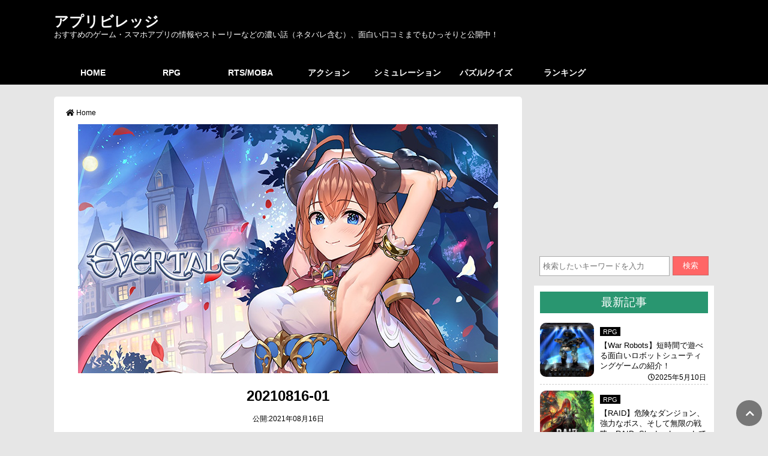

--- FILE ---
content_type: text/html; charset=utf-8
request_url: https://app-village.com/rpg/10304/attachment/20210816-01/
body_size: 22506
content:
<!DOCTYPE html>
<html amp lang="ja" data-amp-auto-lightbox-disable transformed="self;v=1" i-amphtml-layout="" i-amphtml-no-boilerplate="">
<head><meta charset="utf-8"><meta name="viewport" content="width=device-width,minimum-scale=1"><link rel="preconnect" href="https://cdn.ampproject.org"><style amp-runtime="" i-amphtml-version="012512221826001">html{overflow-x:hidden!important}html.i-amphtml-fie{height:100%!important;width:100%!important}html:not([amp4ads]),html:not([amp4ads]) body{height:auto!important}html:not([amp4ads]) body{margin:0!important}body{-webkit-text-size-adjust:100%;-moz-text-size-adjust:100%;-ms-text-size-adjust:100%;text-size-adjust:100%}html.i-amphtml-singledoc.i-amphtml-embedded{-ms-touch-action:pan-y pinch-zoom;touch-action:pan-y pinch-zoom}html.i-amphtml-fie>body,html.i-amphtml-singledoc>body{overflow:visible!important}html.i-amphtml-fie:not(.i-amphtml-inabox)>body,html.i-amphtml-singledoc:not(.i-amphtml-inabox)>body{position:relative!important}html.i-amphtml-ios-embed-legacy>body{overflow-x:hidden!important;overflow-y:auto!important;position:absolute!important}html.i-amphtml-ios-embed{overflow-y:auto!important;position:static}#i-amphtml-wrapper{overflow-x:hidden!important;overflow-y:auto!important;position:absolute!important;top:0!important;left:0!important;right:0!important;bottom:0!important;margin:0!important;display:block!important}html.i-amphtml-ios-embed.i-amphtml-ios-overscroll,html.i-amphtml-ios-embed.i-amphtml-ios-overscroll>#i-amphtml-wrapper{-webkit-overflow-scrolling:touch!important}#i-amphtml-wrapper>body{position:relative!important;border-top:1px solid transparent!important}#i-amphtml-wrapper+body{visibility:visible}#i-amphtml-wrapper+body .i-amphtml-lightbox-element,#i-amphtml-wrapper+body[i-amphtml-lightbox]{visibility:hidden}#i-amphtml-wrapper+body[i-amphtml-lightbox] .i-amphtml-lightbox-element{visibility:visible}#i-amphtml-wrapper.i-amphtml-scroll-disabled,.i-amphtml-scroll-disabled{overflow-x:hidden!important;overflow-y:hidden!important}amp-instagram{padding:54px 0px 0px!important;background-color:#fff}amp-iframe iframe{box-sizing:border-box!important}[amp-access][amp-access-hide]{display:none}[subscriptions-dialog],body:not(.i-amphtml-subs-ready) [subscriptions-action],body:not(.i-amphtml-subs-ready) [subscriptions-section]{display:none!important}amp-experiment,amp-live-list>[update]{display:none}amp-list[resizable-children]>.i-amphtml-loading-container.amp-hidden{display:none!important}amp-list [fetch-error],amp-list[load-more] [load-more-button],amp-list[load-more] [load-more-end],amp-list[load-more] [load-more-failed],amp-list[load-more] [load-more-loading]{display:none}amp-list[diffable] div[role=list]{display:block}amp-story-page,amp-story[standalone]{min-height:1px!important;display:block!important;height:100%!important;margin:0!important;padding:0!important;overflow:hidden!important;width:100%!important}amp-story[standalone]{background-color:#000!important;position:relative!important}amp-story-page{background-color:#757575}amp-story .amp-active>div,amp-story .i-amphtml-loader-background{display:none!important}amp-story-page:not(:first-of-type):not([distance]):not([active]){transform:translateY(1000vh)!important}amp-autocomplete{position:relative!important;display:inline-block!important}amp-autocomplete>input,amp-autocomplete>textarea{padding:0.5rem;border:1px solid rgba(0,0,0,.33)}.i-amphtml-autocomplete-results,amp-autocomplete>input,amp-autocomplete>textarea{font-size:1rem;line-height:1.5rem}[amp-fx^=fly-in]{visibility:hidden}amp-script[nodom],amp-script[sandboxed]{position:fixed!important;top:0!important;width:1px!important;height:1px!important;overflow:hidden!important;visibility:hidden}
/*# sourceURL=/css/ampdoc.css*/[hidden]{display:none!important}.i-amphtml-element{display:inline-block}.i-amphtml-blurry-placeholder{transition:opacity 0.3s cubic-bezier(0.0,0.0,0.2,1)!important;pointer-events:none}[layout=nodisplay]:not(.i-amphtml-element){display:none!important}.i-amphtml-layout-fixed,[layout=fixed][width][height]:not(.i-amphtml-layout-fixed){display:inline-block;position:relative}.i-amphtml-layout-responsive,[layout=responsive][width][height]:not(.i-amphtml-layout-responsive),[width][height][heights]:not([layout]):not(.i-amphtml-layout-responsive),[width][height][sizes]:not(img):not([layout]):not(.i-amphtml-layout-responsive){display:block;position:relative}.i-amphtml-layout-intrinsic,[layout=intrinsic][width][height]:not(.i-amphtml-layout-intrinsic){display:inline-block;position:relative;max-width:100%}.i-amphtml-layout-intrinsic .i-amphtml-sizer{max-width:100%}.i-amphtml-intrinsic-sizer{max-width:100%;display:block!important}.i-amphtml-layout-container,.i-amphtml-layout-fixed-height,[layout=container],[layout=fixed-height][height]:not(.i-amphtml-layout-fixed-height){display:block;position:relative}.i-amphtml-layout-fill,.i-amphtml-layout-fill.i-amphtml-notbuilt,[layout=fill]:not(.i-amphtml-layout-fill),body noscript>*{display:block;overflow:hidden!important;position:absolute;top:0;left:0;bottom:0;right:0}body noscript>*{position:absolute!important;width:100%;height:100%;z-index:2}body noscript{display:inline!important}.i-amphtml-layout-flex-item,[layout=flex-item]:not(.i-amphtml-layout-flex-item){display:block;position:relative;-ms-flex:1 1 auto;flex:1 1 auto}.i-amphtml-layout-fluid{position:relative}.i-amphtml-layout-size-defined{overflow:hidden!important}.i-amphtml-layout-awaiting-size{position:absolute!important;top:auto!important;bottom:auto!important}i-amphtml-sizer{display:block!important}@supports (aspect-ratio:1/1){i-amphtml-sizer.i-amphtml-disable-ar{display:none!important}}.i-amphtml-blurry-placeholder,.i-amphtml-fill-content{display:block;height:0;max-height:100%;max-width:100%;min-height:100%;min-width:100%;width:0;margin:auto}.i-amphtml-layout-size-defined .i-amphtml-fill-content{position:absolute;top:0;left:0;bottom:0;right:0}.i-amphtml-replaced-content,.i-amphtml-screen-reader{padding:0!important;border:none!important}.i-amphtml-screen-reader{position:fixed!important;top:0px!important;left:0px!important;width:4px!important;height:4px!important;opacity:0!important;overflow:hidden!important;margin:0!important;display:block!important;visibility:visible!important}.i-amphtml-screen-reader~.i-amphtml-screen-reader{left:8px!important}.i-amphtml-screen-reader~.i-amphtml-screen-reader~.i-amphtml-screen-reader{left:12px!important}.i-amphtml-screen-reader~.i-amphtml-screen-reader~.i-amphtml-screen-reader~.i-amphtml-screen-reader{left:16px!important}.i-amphtml-unresolved{position:relative;overflow:hidden!important}.i-amphtml-select-disabled{-webkit-user-select:none!important;-ms-user-select:none!important;user-select:none!important}.i-amphtml-notbuilt,[layout]:not(.i-amphtml-element),[width][height][heights]:not([layout]):not(.i-amphtml-element),[width][height][sizes]:not(img):not([layout]):not(.i-amphtml-element){position:relative;overflow:hidden!important;color:transparent!important}.i-amphtml-notbuilt:not(.i-amphtml-layout-container)>*,[layout]:not([layout=container]):not(.i-amphtml-element)>*,[width][height][heights]:not([layout]):not(.i-amphtml-element)>*,[width][height][sizes]:not([layout]):not(.i-amphtml-element)>*{display:none}amp-img:not(.i-amphtml-element)[i-amphtml-ssr]>img.i-amphtml-fill-content{display:block}.i-amphtml-notbuilt:not(.i-amphtml-layout-container),[layout]:not([layout=container]):not(.i-amphtml-element),[width][height][heights]:not([layout]):not(.i-amphtml-element),[width][height][sizes]:not(img):not([layout]):not(.i-amphtml-element){color:transparent!important;line-height:0!important}.i-amphtml-ghost{visibility:hidden!important}.i-amphtml-element>[placeholder],[layout]:not(.i-amphtml-element)>[placeholder],[width][height][heights]:not([layout]):not(.i-amphtml-element)>[placeholder],[width][height][sizes]:not([layout]):not(.i-amphtml-element)>[placeholder]{display:block;line-height:normal}.i-amphtml-element>[placeholder].amp-hidden,.i-amphtml-element>[placeholder].hidden{visibility:hidden}.i-amphtml-element:not(.amp-notsupported)>[fallback],.i-amphtml-layout-container>[placeholder].amp-hidden,.i-amphtml-layout-container>[placeholder].hidden{display:none}.i-amphtml-layout-size-defined>[fallback],.i-amphtml-layout-size-defined>[placeholder]{position:absolute!important;top:0!important;left:0!important;right:0!important;bottom:0!important;z-index:1}amp-img[i-amphtml-ssr]:not(.i-amphtml-element)>[placeholder]{z-index:auto}.i-amphtml-notbuilt>[placeholder]{display:block!important}.i-amphtml-hidden-by-media-query{display:none!important}.i-amphtml-element-error{background:red!important;color:#fff!important;position:relative!important}.i-amphtml-element-error:before{content:attr(error-message)}i-amp-scroll-container,i-amphtml-scroll-container{position:absolute;top:0;left:0;right:0;bottom:0;display:block}i-amp-scroll-container.amp-active,i-amphtml-scroll-container.amp-active{overflow:auto;-webkit-overflow-scrolling:touch}.i-amphtml-loading-container{display:block!important;pointer-events:none;z-index:1}.i-amphtml-notbuilt>.i-amphtml-loading-container{display:block!important}.i-amphtml-loading-container.amp-hidden{visibility:hidden}.i-amphtml-element>[overflow]{cursor:pointer;position:relative;z-index:2;visibility:hidden;display:initial;line-height:normal}.i-amphtml-layout-size-defined>[overflow]{position:absolute}.i-amphtml-element>[overflow].amp-visible{visibility:visible}template{display:none!important}.amp-border-box,.amp-border-box *,.amp-border-box :after,.amp-border-box :before{box-sizing:border-box}amp-pixel{display:none!important}amp-analytics,amp-auto-ads,amp-story-auto-ads{position:fixed!important;top:0!important;width:1px!important;height:1px!important;overflow:hidden!important;visibility:hidden}amp-story{visibility:hidden!important}html.i-amphtml-fie>amp-analytics{position:initial!important}[visible-when-invalid]:not(.visible),form [submit-error],form [submit-success],form [submitting]{display:none}amp-accordion{display:block!important}@media (min-width:1px){:where(amp-accordion>section)>:first-child{margin:0;background-color:#efefef;padding-right:20px;border:1px solid #dfdfdf}:where(amp-accordion>section)>:last-child{margin:0}}amp-accordion>section{float:none!important}amp-accordion>section>*{float:none!important;display:block!important;overflow:hidden!important;position:relative!important}amp-accordion,amp-accordion>section{margin:0}amp-accordion:not(.i-amphtml-built)>section>:last-child{display:none!important}amp-accordion:not(.i-amphtml-built)>section[expanded]>:last-child{display:block!important}
/*# sourceURL=/css/ampshared.css*/</style><meta name="msapplication-TileColor" content="#da532c"><meta name="theme-color" content="#ffffff"><meta name="robots" content="max-image-preview:large"><meta name="author" content="admin"><meta name="google-site-verification" content="5_Cgf8NTTQzSOmuvzpSQe7Ve9c7Gte5q_gc_FB6KmUw"><meta name="generator" content="All in One SEO (AIOSEO) 4.9.3"><meta property="og:locale" content="ja_JP"><meta property="og:site_name" content="アプリビレッジ | おすすめのゲーム・スマホアプリの情報やストーリーなどの濃い話（ネタバレ含む）、面白い口コミまでもひっそりと公開中！"><meta property="og:type" content="article"><meta property="og:title" content="20210816-01アプリビレッジ"><meta property="og:url" content="https://app-village.com/rpg/10304/attachment/20210816-01/"><meta property="og:image" content="https://app-village.com/wp-content/uploads/2020/12/logo.jpg"><meta property="og:image:secure_url" content="https://app-village.com/wp-content/uploads/2020/12/logo.jpg"><meta property="og:image:width" content="512"><meta property="og:image:height" content="512"><meta property="article:published_time" content="2021-08-16T09:22:19+00:00"><meta property="article:modified_time" content="2021-08-16T09:22:19+00:00"><meta name="twitter:card" content="summary"><meta name="twitter:site" content="@appvillagecom"><meta name="twitter:title" content="20210816-01アプリビレッジ"><meta name="twitter:creator" content="@appvillagecom"><meta name="twitter:image" content="https://app-village.com/wp-content/uploads/2020/12/logo.jpg"><meta name="generator" content="Site Kit by Google 1.170.0"><meta name="google-adsense-platform-account" content="ca-host-pub-2644536267352236"><meta name="google-adsense-platform-domain" content="sitekit.withgoogle.com"><meta name="generator" content="AMP Plugin v2.5.5; mode=standard"><meta name="msapplication-TileImage" content="https://app-village.com/wp-content/uploads/2020/02/cropped-logo-270x270.jpg"><link rel="preconnect" href="https://fonts.gstatic.com/" crossorigin=""><link rel="dns-prefetch" href="//use.fontawesome.com"><link rel="dns-prefetch" href="//fonts.googleapis.com"><link rel="dns-prefetch" href="//www.googletagmanager.com"><link rel="preload" href="https://use.fontawesome.com/releases/v5.6.3/webfonts/fa-brands-400.eot#iefix" as="font" crossorigin=""><link rel="preload" href="https://use.fontawesome.com/releases/v5.6.3/webfonts/fa-regular-400.eot#iefix" as="font" crossorigin=""><link rel="preload" href="https://use.fontawesome.com/releases/v5.6.3/webfonts/fa-solid-900.eot#iefix" as="font" crossorigin=""><link rel="preconnect" href="https://fonts.gstatic.com" crossorigin=""><link rel="dns-prefetch" href="https://fonts.gstatic.com"><script async="" src="https://cdn.ampproject.org/v0.mjs" type="module" crossorigin="anonymous"></script><script async nomodule src="https://cdn.ampproject.org/v0.js" crossorigin="anonymous"></script><script src="https://cdn.ampproject.org/v0/amp-ad-0.1.mjs" async="" custom-element="amp-ad" type="module" crossorigin="anonymous"></script><script async nomodule src="https://cdn.ampproject.org/v0/amp-ad-0.1.js" crossorigin="anonymous" custom-element="amp-ad"></script><script src="https://cdn.ampproject.org/v0/amp-analytics-0.1.mjs" async="" custom-element="amp-analytics" type="module" crossorigin="anonymous"></script><script async nomodule src="https://cdn.ampproject.org/v0/amp-analytics-0.1.js" crossorigin="anonymous" custom-element="amp-analytics"></script><script async custom-element="amp-auto-ads" src="https://cdn.ampproject.org/v0/amp-auto-ads-0.1.mjs" type="module" crossorigin="anonymous"></script><script async nomodule src="https://cdn.ampproject.org/v0/amp-auto-ads-0.1.js" crossorigin="anonymous" custom-element="amp-auto-ads"></script><script src="https://cdn.ampproject.org/v0/amp-form-0.1.mjs" async="" custom-element="amp-form" type="module" crossorigin="anonymous"></script><script async nomodule src="https://cdn.ampproject.org/v0/amp-form-0.1.js" crossorigin="anonymous" custom-element="amp-form"></script><script src="https://cdn.ampproject.org/v0/amp-mustache-0.2.mjs" async="" custom-template="amp-mustache" type="module" crossorigin="anonymous"></script><script async nomodule src="https://cdn.ampproject.org/v0/amp-mustache-0.2.js" crossorigin="anonymous" custom-template="amp-mustache"></script><script src="https://cdn.ampproject.org/v0/amp-social-share-0.1.mjs" async="" custom-element="amp-social-share" type="module" crossorigin="anonymous"></script><script async nomodule src="https://cdn.ampproject.org/v0/amp-social-share-0.1.js" crossorigin="anonymous" custom-element="amp-social-share"></script><link rel="shortcut icon" href="https://app-village.com/wp-content/themes/original/img/favicon/favicon.ico" type="image/vnd.microsoft.icon"><link rel="icon" type="image/png" sizes="32x32" href="https://app-village.com/wp-content/themes/original/img/favicon/favicon-32x32.png"><link rel="icon" type="image/png" sizes="16x16" href="https://app-village.com/wp-content/themes/original/img/favicon/favicon-16x16.png"><link rel="icon" href="https://app-village.com/wp-content/uploads/2020/02/cropped-logo-32x32.jpg" sizes="32x32"><link rel="icon" href="https://app-village.com/wp-content/uploads/2020/02/cropped-logo-192x192.jpg" sizes="192x192"><link crossorigin="anonymous" rel="stylesheet" id="font2-css" href="https://fonts.googleapis.com/css?family=Muli%3A400%2C600&amp;ver=20240616113500" type="text/css" media="all"><style amp-custom="">amp-img:is([sizes=auto i],[sizes^="auto," i]){contain-intrinsic-size:3000px 1500px}amp-img.amp-wp-enforced-sizes{object-fit:contain}.amp-wp-default-form-message>p{margin:1em 0;padding:.5em}.amp-wp-default-form-message[submit-success]>p.amp-wp-form-redirecting,.amp-wp-default-form-message[submitting]>p{font-style:italic}.amp-wp-default-form-message[submit-success]>p:not(.amp-wp-form-redirecting){background-color:#90ee90;border:1px solid green;color:#000}.amp-wp-default-form-message[submit-error]>p{background-color:#ffb6c1;border:1px solid red;color:#000}.amp-wp-default-form-message[submit-success]>p:empty{display:none}button[overflow]{bottom:0}amp-img img,amp-img noscript{image-rendering:inherit;object-fit:inherit;object-position:inherit}:root{--wp-block-synced-color:#7a00df;--wp-block-synced-color--rgb:122,0,223;--wp-bound-block-color:var(--wp-block-synced-color);--wp-editor-canvas-background:#ddd;--wp-admin-theme-color:#007cba;--wp-admin-theme-color--rgb:0,124,186;--wp-admin-theme-color-darker-10:#006ba1;--wp-admin-theme-color-darker-10--rgb:0,107,160.5;--wp-admin-theme-color-darker-20:#005a87;--wp-admin-theme-color-darker-20--rgb:0,90,135;--wp-admin-border-width-focus:2px}@media (min-resolution:192dpi){:root{--wp-admin-border-width-focus:1.5px}}:root{--wp--preset--font-size--normal:16px;--wp--preset--font-size--huge:42px}.aligncenter{clear:both}.screen-reader-text{border:0;clip-path:inset(50%);height:1px;margin:-1px;overflow:hidden;padding:0;position:absolute;width:1px}.screen-reader-text:not(#_#_#_#_#_#_#_){word-wrap:normal}.screen-reader-text:focus{background-color:#ddd;clip-path:none;color:#444;display:block;font-size:1em;height:auto;left:5px;line-height:normal;padding:15px 23px 14px;text-decoration:none;top:5px;width:auto;z-index:100000}html :where(.has-border-color){border-style:solid}html :where([data-amp-original-style*=border-top-color]){border-top-style:solid}html :where([data-amp-original-style*=border-right-color]){border-right-style:solid}html :where([data-amp-original-style*=border-bottom-color]){border-bottom-style:solid}html :where([data-amp-original-style*=border-left-color]){border-left-style:solid}html :where([data-amp-original-style*=border-width]){border-style:solid}html :where([data-amp-original-style*=border-top-width]){border-top-style:solid}html :where([data-amp-original-style*=border-right-width]){border-right-style:solid}html :where([data-amp-original-style*=border-bottom-width]){border-bottom-style:solid}html :where([data-amp-original-style*=border-left-width]){border-left-style:solid}html :where(amp-img[class*=wp-image-]),html :where(amp-anim[class*=wp-image-]){height:auto;max-width:100%}:where(figure){margin:0 0 1em}html :where(.is-position-sticky){--wp-admin--admin-bar--position-offset:var(--wp-admin--admin-bar--height,0px)}@media screen and (max-width:600px){html :where(.is-position-sticky){--wp-admin--admin-bar--position-offset:0px}}:root{--wp--preset--aspect-ratio--square:1;--wp--preset--aspect-ratio--4-3:4/3;--wp--preset--aspect-ratio--3-4:3/4;--wp--preset--aspect-ratio--3-2:3/2;--wp--preset--aspect-ratio--2-3:2/3;--wp--preset--aspect-ratio--16-9:16/9;--wp--preset--aspect-ratio--9-16:9/16;--wp--preset--color--black:#000;--wp--preset--color--cyan-bluish-gray:#abb8c3;--wp--preset--color--white:#fff;--wp--preset--color--pale-pink:#f78da7;--wp--preset--color--vivid-red:#cf2e2e;--wp--preset--color--luminous-vivid-orange:#ff6900;--wp--preset--color--luminous-vivid-amber:#fcb900;--wp--preset--color--light-green-cyan:#7bdcb5;--wp--preset--color--vivid-green-cyan:#00d084;--wp--preset--color--pale-cyan-blue:#8ed1fc;--wp--preset--color--vivid-cyan-blue:#0693e3;--wp--preset--color--vivid-purple:#9b51e0;--wp--preset--gradient--vivid-cyan-blue-to-vivid-purple:linear-gradient(135deg,#0693e3 0%,#9b51e0 100%);--wp--preset--gradient--light-green-cyan-to-vivid-green-cyan:linear-gradient(135deg,#7adcb4 0%,#00d082 100%);--wp--preset--gradient--luminous-vivid-amber-to-luminous-vivid-orange:linear-gradient(135deg,#fcb900 0%,#ff6900 100%);--wp--preset--gradient--luminous-vivid-orange-to-vivid-red:linear-gradient(135deg,#ff6900 0%,#cf2e2e 100%);--wp--preset--gradient--very-light-gray-to-cyan-bluish-gray:linear-gradient(135deg,#eee 0%,#a9b8c3 100%);--wp--preset--gradient--cool-to-warm-spectrum:linear-gradient(135deg,#4aeadc 0%,#9778d1 20%,#cf2aba 40%,#ee2c82 60%,#fb6962 80%,#fef84c 100%);--wp--preset--gradient--blush-light-purple:linear-gradient(135deg,#ffceec 0%,#9896f0 100%);--wp--preset--gradient--blush-bordeaux:linear-gradient(135deg,#fecda5 0%,#fe2d2d 50%,#6b003e 100%);--wp--preset--gradient--luminous-dusk:linear-gradient(135deg,#ffcb70 0%,#c751c0 50%,#4158d0 100%);--wp--preset--gradient--pale-ocean:linear-gradient(135deg,#fff5cb 0%,#b6e3d4 50%,#33a7b5 100%);--wp--preset--gradient--electric-grass:linear-gradient(135deg,#caf880 0%,#71ce7e 100%);--wp--preset--gradient--midnight:linear-gradient(135deg,#020381 0%,#2874fc 100%);--wp--preset--font-size--small:13px;--wp--preset--font-size--medium:20px;--wp--preset--font-size--large:36px;--wp--preset--font-size--x-large:42px;--wp--preset--spacing--20:.44rem;--wp--preset--spacing--30:.67rem;--wp--preset--spacing--40:1rem;--wp--preset--spacing--50:1.5rem;--wp--preset--spacing--60:2.25rem;--wp--preset--spacing--70:3.38rem;--wp--preset--spacing--80:5.06rem;--wp--preset--shadow--natural:6px 6px 9px rgba(0,0,0,.2);--wp--preset--shadow--deep:12px 12px 50px rgba(0,0,0,.4);--wp--preset--shadow--sharp:6px 6px 0px rgba(0,0,0,.2);--wp--preset--shadow--outlined:6px 6px 0px -3px #fff,6px 6px #000;--wp--preset--shadow--crisp:6px 6px 0px #000}:where(.is-layout-flex){gap:.5em}:where(.is-layout-grid){gap:.5em}:where(.wp-block-columns.is-layout-flex){gap:2em}:where(.wp-block-columns.is-layout-grid){gap:2em}:where(.wp-block-post-template.is-layout-flex){gap:1.25em}:where(.wp-block-post-template.is-layout-grid){gap:1.25em}header,#headerMenu #nav,#headerMenu #nav li a,#headerMenu #nav li ul li a{background:#000}@media screen and (max-width: 859px){header{width:100%;padding-top:45px;margin-bottom:1em}}header a{color:#fff}header #back{background-color:#000;height:100px;border-bottom:1px solid #000}@media screen and (max-width: 859px){header #back{height:150px}}header #waku{margin:0 auto}@media screen and (min-width: 860px){header #waku{width:1100px;padding-top:20px}}@media screen and (max-width: 859px){header h1.logo2,header p.logo2{text-align:center}}header h1.logo2 a,header p.logo2 a{font-family:"Muli","Hiragino Kaku Gothic Pro","メイリオ",Meiryo,"ＭＳ Ｐゴシック","Osaka",sans-serif;font-size:24px;font-weight:bold;margin:0 0 20px;padding:0}@media screen and (max-width: 859px){header h1.logo2 a,header p.logo2 a{padding:.5em 0;color:#fff}}header h1.logo2{-webkit-margin-before:0;margin-block-start:0;-webkit-margin-after:0;margin-block-end:0;line-height:100%;margin-bottom:4px}header h2,header p.logo3{color:#fff;font-size:.8em;line-height:100%;font-weight:normal}@media screen and (max-width: 859px){header h2,header p.logo3{font-size:1em;line-height:140%;padding:0 3% 1em;text-align:center}}header p.logo3{margin-top:0px}#headerMenu #nav{overflow:hidden;width:1100px;margin:0 auto;padding:0;display:-webkit-box;display:-ms-flexbox;display:flex;-webkit-box-align:center;-ms-flex-align:center;align-items:center;font-weight:bold}@media screen and (max-width: 859px){#headerMenu #nav{display:none}}#headerMenu #nav li{list-style:none;z-index:999;border-left:1px solid #000}#headerMenu #nav li:first-child{border-left:none}#headerMenu #nav li a{font-size:14px;width:130px;height:40px;display:block;text-align:center;margin:auto;padding:10px 0;line-height:20px;color:#fff;-webkit-box-sizing:border-box;box-sizing:border-box}#headerMenu #nav li a:hover{color:#ec6800;background-color:#e6e6e6}#headerMenu #nav li ul{width:150px;display:none;position:absolute}#spMenu{width:100%;position:fixed;z-index:99;top:0px;left:0px;color:#fff}@media screen and (min-width: 860px){#spMenu{display:none}}#spMenu #sp_header{width:100%;background:#000}#spMenu label{padding-left:10px;font-size:1.8em}#spMenu input[type="checkbox"].on-off{display:none}#spMenu input[type="checkbox"].on-off+ul{height:0;overflow:hidden}#spMenu input[type="checkbox"].on-off:checked+ul{height:auto}#spMenu ul.sp-menu{width:85%;-webkit-transition:all .5s;transition:all .5s;list-style:none;margin-bottom:0;background:#000}#spMenu li{padding:10px 30px;font-size:.9em;border-bottom:2px solid #000;border-bottom:1px solid #fff;position:relative}#spMenu>li::after{display:block;content:"";position:absolute;top:1.8em;left:1em;width:6px;height:6px;border-right:1px solid #fff;-webkit-transform:rotate(-45deg);transform:rotate(-45deg)}#spMenu a{display:block}#spMenu ul.children{margin-bottom:.5em}#spMenu ul.children li.cat-item{border-left:1px solid #666;margin-top:.5em;margin-left:1em;padding:0 .6em;position:relative;list-style-type:none;border-bottom:none}#spMenu ul.children li.cat-item::after{right:1em}#spMenu ul.children li.cat-item a{font-size:1em}#search_move{position:fixed;top:5px;right:10px}@media screen and (min-width: 860px){#search_move{display:none}}#search_move i{padding:6px 6px 0 0;font-size:1.5em}#search_move a{color:#fff;font-weight:bold}#search_move a:hover{color:#ec6800}footer{font-size:.8em;font-size:.8em;text-align:center;padding:4em 0 2em;clear:both;width:100%;background:#000;color:#fff}footer a{color:#fff}footer li{display:inline-block;border-left:1px solid #fff;margin:0px 10px 0 0;padding-left:1em;line-height:120%}footer li:first-child{border-left:none}footer p{margin:8px 0}footer .footer_logo{font-family:"Muli","Hiragino Kaku Gothic Pro","メイリオ",Meiryo,"ＭＳ Ｐゴシック","Osaka",sans-serif;color:#fff;font-size:1.6em;font-weight:bold;margin:2em 0 1em}footer i{margin:2px 3px 0 0}#pageTop{position:fixed;bottom:10px;right:10px}#pageTop i{padding:6px 6px 0 0}#pageTop a{display:block;z-index:999;padding:8px 0 0 8px;border-radius:30px;width:35px;height:35px;background-color:#777;color:#fff;font-weight:bold;text-align:center}#pageTop a:hover{color:#ec6800}#search{margin:-4em 0 1em;padding:4em 3% 0}dl.search2{position:relative}dl.search2 dt{margin-right:65px;padding:0;background-color:#fff;border:1px solid #aaa}dl.search2 dt input{width:98%;height:25px;padding:3px 0 3px 5px;line-height:25px;background:none;border:none}dl.search2 dd{position:absolute;top:0;right:0}dl.search2 dd button{display:block;width:60px;height:32px;color:#fff;line-height:30px;text-align:center;background-color:#f66;border:1px solid #c66}#sidewrap .admenu{margin-bottom:1em}#sidewrap ul{list-style:none}#sidewrap .menu{background-color:#fff;margin:1em 0;padding:10px}#sidewrap h3{padding:5px;color:#fff;background:#299670;font-size:1.2em;text-align:center;font-weight:normal}#sidewrap ul.article{margin-bottom:1em}#sidewrap ul.article>li{display:-webkit-box;display:-ms-flexbox;display:flex;-webkit-box-align:start;-ms-flex-align:start;align-items:flex-start;font-size:.8em;padding:10px 0 0;border-top:1px dashed #ccc}@media screen and (max-width: 859px){#sidewrap ul.article>li{height:auto;overflow:hidden;position:relative;zoom:1}}#sidewrap ul.article>li:first-child{border-top:none;margin-top:.5em}#sidewrap ul.article>li amp-img{border-radius:10px;width:100%;-webkit-border-radius:10px;-moz-border-radius:10px}#sidewrap ul.article>li .cate{background:#000;padding:0 5px;margin-bottom:1em;line-height:30px}@media screen and (max-width: 859px){#sidewrap ul.article>li .cate{padding:3px 5px}}#sidewrap ul.article>li .cate a{color:#fff;font-size:.85em}#sidewrap ul.article>li .said-time{font-size:.9em;padding:3px;text-align:right}#sidewrap ul.article .box_left{margin-right:10px;width:120px}#sidewrap ul.article .box_right{width:100%}@media screen and (min-width: 860px){#sidewrap ul.article .box_right{max-width:180px}}#sidewrap ul.category_list a{color:#000;font-size:1.1em;display:block}#sidewrap ul.category_list a:hover{text-decoration:underline}#sidewrap ul.category_list>li.cat-item{background:#fff;padding:3px 0 4px 2em;text-align:left;position:relative;margin-bottom:.8em}#sidewrap ul.category_list>li.cat-item:first-child{margin-top:.5em}#sidewrap ul.category_list>li.cat-item::after{left:1em}#sidewrap ul.category_list li::after{display:block;content:"";position:absolute;top:.7em;width:6px;height:6px;border-right:1px solid #666;border-bottom:1px solid #666;-webkit-transform:rotate(-45deg);transform:rotate(-45deg)}#sidewrap ul.category_list ul.children{margin-bottom:.5em}#sidewrap ul.category_list ul.children li.cat-item{border-left:1px solid #666;margin-top:.5em;margin-left:1em;padding:0 .6em;position:relative}#sidewrap ul.category_list ul.children li.cat-item::after{right:1em}#sidewrap ul.category_list ul.children li.cat-item a{font-size:.9em}#sidewrap .menu_link a{color:#0095d9;text-decoration:underline}.text_right{text-align:right}#main #wpentry .aligncenter{display:block;margin:5px auto 5px auto}#main #wpentry>h2{background-color:#294f96;font-size:1.2em;padding:10px;color:#fff;margin:1em 0}#main #wpentry>h3{margin:2em 0 1em;font-size:1.4em;font-family:"Times New Roman","游明朝",YuMincho,"ヒラギノ明朝 ProN W3","Hiragino Mincho ProN","HG明朝E","メイリオ",Meiryo,serif;position:relative;padding:10px 0 2px 28px;border-bottom:2px solid #000}#main #wpentry>h3:before,#main #wpentry>h3:after{content:"";position:absolute;margin:auto}#main #wpentry>h3:before{width:12px;height:12px;top:0;left:14px;background:#869629;-webkit-transform:rotate(50deg);transform:rotate(50deg)}#main #wpentry>h3:after{width:8px;height:8px;top:18px;left:6px;background:#ff4949;-webkit-transform:rotate(20deg);transform:rotate(20deg)}#main #wpentry p{line-height:200%;margin-bottom:1.5em}@media screen and (max-width: 859px){#main #wpentry p{padding:0 1%}}#main #wpentry p:nth-of-type(1){margin-top:2em}#main #wpentry>ul{width:660px;padding:15px 15px;margin:40px auto;border:1px solid #a9a9a9;border-radius:5px;font-weight:bold;color:#333}@media screen and (max-width: 859px){#main #wpentry>ul{margin:40px auto;width:90%}}#main #wpentry>ul p{font-size:1.2em;margin:0 0 10px;padding:0 5px}#main #wpentry>ul>li{margin:0 6px 12px;padding:0;position:relative;list-style:none;padding-left:20px;line-height:160%;font-size:1.05em}#main #wpentry>ul>li:before{font-family:Font Awesome\ 5 Free;font-weight:700;content:"";color:#294f96;position:absolute;top:-2px;left:0}#main #wpentry>ul>li:last-of-type{margin-bottom:0}#main #wpentry a{color:#0095d9;text-decoration:underline}#main #wpentry a:hover{color:#ec6800}#main #wpentry div.osusume_newapps{padding:20px 15px 5px;margin:3em auto 2em;border:2px solid #db7194;border-radius:10px;position:relative}@media screen and (max-width: 859px){#main #wpentry div.osusume_newapps{width:90%}}#main #wpentry div.osusume_newapps::before{content:"おすすめ最新ゲーム";font-size:1.1em;background-color:#db7194;border-radius:5px;color:#fff;padding:5px;position:absolute;top:-20px;left:20}#main #wpentry div.osusume_newapps p{line-height:180%}#main #wpentry div.osusume_newapps{border:2px solid #db7194}#main #wpentry div.osusume_newapps::before{content:"[PR]おすすめアプリ";background-color:#db7194}#main #wpentry div.osusume_newapps ul.view2023{display:-webkit-box;display:-ms-flexbox;display:flex;-webkit-box-pack:justify;-ms-flex-pack:justify;justify-content:space-between;-ms-flex-wrap:wrap;flex-wrap:wrap;list-style:none;padding-top:15px}#main #wpentry div.osusume_newapps ul.view2023 li{width:170px;margin:0 3px 1.5em}@media screen and (max-width: 859px){#main #wpentry div.osusume_newapps ul.view2023 li{width:90px}}@media screen and (max-width: 609px){#main #wpentry div.osusume_newapps ul.view2023 li{width:90px}}#main #wpentry div.osusume_newapps ul.view2023 li div.appicon amp-img{width:100%;height:100%;border-radius:5px}#main #wpentry div.osusume_newapps ul.view2023 li p.title{margin:0px;font-size:.8em}#main #wpentry div.osusume_newapps ul.view2023 li p.appadmini{margin:0px;font-size:.7em;color:darkgray}#main #wpentry .adsen_top{margin-bottom:1em}#main ul.list{margin-bottom:1em}@media screen and (max-width: 859px){#main ul.list{padding:0 3%}}#main ul.list li{padding:10px 0 10px;border-top:1px dashed #ccc;list-style:none;display:grid;grid-template-columns:160px 1fr;-webkit-box-sizing:border-box;box-sizing:border-box}@media screen and (max-width: 859px){#main ul.list li{grid-template-columns:21% 1fr}}#main ul.list li:first-child{border-top:none}#main ul.list li:last-child{margin-bottom:3em}@media screen and (max-width: 859px){#main ul.list li h2{font-size:.8em;font-weight:normal;margin-left:6px}}#main ul.list li amp-img{border-radius:0px}@media screen and (max-width: 859px){#main ul.list li amp-img{width:100%;height:auto;border-radius:10px}}#main ul.list li div.list_right{display:grid;-ms-flex-line-pack:start;align-content:start}#main ul.list li .cate{background:#000;padding:0 5px;line-height:30px}@media screen and (max-width: 859px){#main ul.list li .cate{margin-left:5px;padding:3px 5px}}#main ul.list li .cate a{color:#fff;font-size:.75em;display:inline-block}#main ul.list li p.title{margin-top:10px;font-size:20px;margin-bottom:20px;font-weight:bold}@media screen and (max-width: 859px){#main ul.list li p.title{font-size:.9em;font-weight:normal;padding-left:5px;margin-top:0}}#main ul.list li .said-time{font-size:1em;padding:3px;color:#777;font-family:"Muli","Hiragino Kaku Gothic Pro","メイリオ",Meiryo,"ＭＳ Ｐゴシック","Osaka",sans-serif;text-align:right}@media screen and (max-width: 859px){#main ul.list li .said-time{font-size:.8em}}#main #wpentry h1.gamemidasi{font-size:1.5em;margin:1em 0 .5em;text-align:center}#main #wpentry .kdata2{font-size:.75em;margin:0;text-align:center}#main #wpentry p:nth-of-type(1){margin-top:0}#main #wpentry .gametag{font-size:.6em;margin:0 0 2em;text-align:center}#main #wpentry .gametag a{text-decoration:none;background-color:#000;padding:2px 10px;margin:0 2px 0;color:#fff}#main #wpentry .imglink-app_waku{margin:1.5em auto 3em;border:solid 2px #555;border-radius:8px;width:680px;font-size:1.1em;padding:15px 10px 0;position:relative}@media screen and (max-width: 859px){#main #wpentry .imglink-app_waku{width:90%}}@media screen and (max-width: 609px){#main #wpentry .imglink-app_waku{width:90%}}#main #wpentry .imglink-app_waku::before{content:"PR";font-size:.7em;background-color:#555;border-radius:2px;color:#fff;padding:1px 10px;position:absolute;top:-10px;right:15px}#main #wpentry .imglink-app_waku p{text-align:center;font-weight:bold;margin-bottom:0;position:absolute;display:inline-block;top:-10px;left:50%;-webkit-transform:translateX(-50%);transform:translateX(-50%);white-space:nowrap;padding:0 9px;line-height:1;background:#fff;color:#f00;font-size:1em}#main #wpentry .imglink-app_waku div.app_links{grid-area:areaC;margin-left:15px}@media screen and (max-width: 609px){#main #wpentry .imglink-app_waku div.app_links{margin-left:0}}@-webkit-keyframes shiny-btn4{0%{-webkit-transform:scale(0) rotate(45deg);opacity:0}80%{-webkit-transform:scale(0) rotate(45deg);opacity:.5}81%{-webkit-transform:scale(4) rotate(45deg);opacity:1}100%{-webkit-transform:scale(50) rotate(45deg);opacity:0}}#main #wpentry .imglink-app_waku div.app_links amp-img{width:165px;margin-right:15px}@media screen and (max-width: 859px){#main #wpentry .imglink-app_waku div.app_links amp-img{width:155px;margin-right:10px}}@media screen and (max-width: 609px){#main #wpentry .imglink-app_waku div.app_links amp-img{width:200 x;margin-right:10px}}#main #wpentry .imglink-app_waku div.app_links amp-img:hover{opacity:.5}#main #wpentry .imglink-app_waku{margin-bottom:1em}@media screen and (max-width: 859px){#main #wpentry .imglink-app_waku{max-width:600px}}#main #wpentry .imglink-app_waku div.app_links{display:-webkit-box;display:-ms-flexbox;display:flex;-ms-flex-wrap:wrap;flex-wrap:wrap;gap:10px 30px;padding:1em 0;-webkit-box-pack:center;-ms-flex-pack:center;justify-content:center}@media screen and (max-width: 859px){#main #wpentry .imglink-app_waku div.app_links{padding:10px 0}}@media screen and (max-width: 609px){#main #wpentry .imglink-app_waku div.app_links{gap:10px 15px}}#main #wpentry .imglink-app_waku div.app_links amp-img{margin-right:0}#main ul.thumb33{width:100%;margin:0;padding:0;display:-webkit-box;display:-ms-flexbox;display:flex;-ms-flex-wrap:wrap;flex-wrap:wrap;list-style:none}#main ul.thumb33 li{width:163px;list-style:none;padding-bottom:.8rem;margin-bottom:0;position:relative;margin:0 .7%;padding:5px}@media screen and (max-width: 859px){#main ul.thumb33 li{width:46%;margin:0 .2%}}#main ul.thumb33 li amp-img{width:100%;margin:0 0 10px;padding:0}#main li.ranking01{line-height:120%}#main li.ranking01 a{font-size:1em;color:#333;text-decoration:none}#main li.ranking01 a:hover{color:#ec6800}#main h2.rank{position:relative;clear:both}#main h2.rank span{position:relative;z-index:2;display:inline-block;margin:3em 0 1.5em 0;padding:8px 15px;background-color:#294f96;font-size:.6em;color:#fff}#main h2.rank::after{position:absolute;top:60%;z-index:1;content:"";display:block;width:100%;height:1px;background-color:#ccc}#main #wpentry .bakc_toc_container{text-align:right;margin-right:1em}#main #wpentry .bakc_toc_container a{font-size:.8em;text-decoration:none;border:solid 1px #299670;color:#299670;padding:5px 10px;border-radius:15px;-webkit-transition:.3s ease-in-out;transition:.3s ease-in-out}#main #wpentry .bakc_toc_container a:hover{background-color:#299670;color:#fff}.boxContainer{width:100%}@media screen and (min-width: 860px){.boxContainer{max-width:740px}}.boxContainer .adbox{margin-top:2em}@media screen and (max-width: 859px){.boxContainer .adbox{margin-bottom:1em}}.social-share{text-align:center}@media screen and (max-width: 859px){.social-share{margin-top:1em}}.social-share amp-social-share{margin:0 5px 1em;border-radius:4px}#respond{margin:2em 1% 1em}#respond h3#reply-title{margin-bottom:1em;background-color:#869629;font-size:1.2em;padding:10px;color:#fff}#respond p{margin-bottom:1em}#respond label{font-size:.85em}#respond p.form-submit{text-align:center}#post_previous_next{margin-top:1em}@media screen and (min-width: 860px){#post_previous_next{display:grid;grid-template-columns:1fr 1fr;margin-bottom:2em}}#post_previous_next p{margin-bottom:0;font-size:.9em}#post_previous_next a{font-size:1.1em}#breadcrumbs .bk_collar_black{text-align:right}@media screen and (max-width: 859px){#breadcrumbs .bk_collar_black{margin-top:2em}}@media screen and (min-width: 860px){#breadcrumbs .bk_collar_black{background:#111;color:#fff;padding:1px 10px}}@media screen and (min-width: 860px){#breadcrumbs .bk_collar_black a{color:#fff;text-decoration:none}}.adsen_relation{margin-bottom:2em}@-webkit-keyframes ani{0%{-webkit-transform:translate3d(0,0,0);transform:translate3d(0,0,0);text-shadow:0em 0em 0 #333;color:#fff}30%{-webkit-transform:translate3d(0,0,0);transform:translate3d(0,0,0);text-shadow:0em 0em 0 #333;color:#fff}70%{-webkit-transform:translate3d(.08em,-.08em,0);transform:translate3d(.08em,-.08em,0);text-shadow:-.08em .08em #333;color:#fff}100%{-webkit-transform:translate3d(.08em,-.08em,0);transform:translate3d(.08em,-.08em,0);text-shadow:-.08em .08em #333;color:#fff}}@keyframes ani{0%{-webkit-transform:translate3d(0,0,0);transform:translate3d(0,0,0);text-shadow:0em 0em 0 #333;color:#fff}30%{-webkit-transform:translate3d(0,0,0);transform:translate3d(0,0,0);text-shadow:0em 0em 0 #333;color:#fff}70%{-webkit-transform:translate3d(.08em,-.08em,0);transform:translate3d(.08em,-.08em,0);text-shadow:-.08em .08em #333;color:#fff}100%{-webkit-transform:translate3d(.08em,-.08em,0);transform:translate3d(.08em,-.08em,0);text-shadow:-.08em .08em #333;color:#fff}}@-webkit-keyframes fadeInDown{0%{opacity:0;-webkit-transform:translateY(-20px)}100%{opacity:1;-webkit-transform:translateY(0)}}@keyframes fadeInDown{0%{opacity:0;-webkit-transform:translateY(-20px);transform:translateY(-20px)}100%{opacity:1;-webkit-transform:translateY(0);transform:translateY(0)}}*{margin:0px;padding:0px}body{font-family:"メイリオ","ヒラギノ角ゴ Pro W4","Hiragino Kaku Gothic Pro",Meiryo,"ＭＳ Ｐゴシック","Osaka",sans-serif;background-color:#e6e6e6;overflow-y:scroll}@media screen and (max-width: 859px){body{background-color:#fff}}amp-img{border-width:0;max-width:100%}@media screen and (max-width: 859px){amp-img{height:auto;width:auto}}a{color:#000;text-decoration:none}a:hover{color:#ec6800}a:active{color:#ccc}.dp_breadcrumb_main{font-size:.75em;margin-bottom:1em}.dp_breadcrumb_main h1{display:inline;font-size:.75em;font-weight:normal}.text_right{text-align:right}#wrapper{display:-webkit-box;display:-ms-flexbox;display:flex;-webkit-box-pack:justify;-ms-flex-pack:justify;justify-content:space-between;-ms-flex-wrap:wrap;flex-wrap:wrap;-webkit-box-align:start;-ms-flex-align:start;align-items:flex-start}@media screen and (min-width: 860px){#wrapper{width:1100px;margin:20px auto}}#main{background-color:#fff;width:100%}@media screen and (min-width: 860px){#main{width:740px;padding:20px;border-radius:5px}}@media screen and (max-width: 859px){#main{padding:0;margin-bottom:1em}}#sidewrap{width:100%}@media screen and (min-width: 860px){#sidewrap{width:300px}}.wpcf7 input[type="text"],.wpcf7 input[type="email"],.wpcf7 input[type="url"],.wpcf7 textarea{background-color:#fff;color:#333;width:95%;border:1px solid #ddd;font-size:100%;padding:.5em;border-radius:4px;-webkit-box-shadow:1px 1px 3px rgba(0,0,0,.1) inset;box-shadow:1px 1px 3px rgba(0,0,0,.1) inset}.wpcf7 input[type="submit"]{font-size:100%;padding:.2em .4em;background:#eee;color:#333;border-radius:4px;cursor:pointer;-webkit-box-shadow:0 0 1px rgba(0,0,0,.2);box-shadow:0 0 1px rgba(0,0,0,.2);border:1px solid #ccc;text-shadow:-1px 1px 0 #fff;width:40%}.wpcf7 input[type="submit"]:hover{-webkit-box-shadow:0 0 1px rgba(0,0,0,.2) inset;box-shadow:0 0 1px rgba(0,0,0,.2) inset;border-color:#ec6800;color:#ec6800}#wpentry .aligncenter{display:block;margin:5px auto 5px auto}.attachment-thumbnail{border-radius:5px;float:left;margin:0 10px 0 0;-o-object-fit:cover;object-fit:cover;width:150px;height:150px}@media screen and (max-width: 859px){.attachment-thumbnail{width:125px;height:125px}}.padding_bottom5{padding-bottom:5px}@media screen and (max-width: 859px){.tab-off{display:none}}ul.tag_list{list-style:none;display:-webkit-box;display:-ms-flexbox;display:flex;-ms-flex-wrap:wrap;flex-wrap:wrap;margin-top:15px;padding-left:5px}ul.tag_list li{padding:5px;text-align:center;margin-right:4px;margin-bottom:10px;border:1px solid #aaa;border-radius:10px}ul.tag_list li a{text-decoration:none}.fa,.far,.fas{-moz-osx-font-smoothing:grayscale;-webkit-font-smoothing:antialiased;display:inline-block;font-style:normal;font-variant:normal;text-rendering:auto;line-height:1}@keyframes fa-spin{0%{transform:rotate(0deg)}to{transform:rotate(1turn)}}.fa-bars:before{content:""}.fa-chevron-up:before{content:""}.fa-clock:before{content:""}.fa-envelope:before{content:""}.fa-hands-helping:before{content:""}.fa-home:before{content:""}.fa-map:before{content:""}.fa-search:before{content:""}.fa-users:before{content:""}@font-face{font-family:"Font Awesome 5 Brands";font-style:normal;font-weight:normal;src:url("https://use.fontawesome.com/releases/v5.6.3/webfonts/fa-brands-400.eot");src:url("https://use.fontawesome.com/releases/v5.6.3/webfonts/fa-brands-400.eot#iefix") format("embedded-opentype"),url("https://use.fontawesome.com/releases/v5.6.3/webfonts/fa-brands-400.woff2") format("woff2"),url("https://use.fontawesome.com/releases/v5.6.3/webfonts/fa-brands-400.woff") format("woff"),url("https://use.fontawesome.com/releases/v5.6.3/webfonts/fa-brands-400.ttf") format("truetype"),url("https://use.fontawesome.com/releases/v5.6.3/webfonts/fa-brands-400.svg#fontawesome") format("svg")}@font-face{font-family:"Font Awesome 5 Free";font-style:normal;font-weight:400;src:url("https://use.fontawesome.com/releases/v5.6.3/webfonts/fa-regular-400.eot");src:url("https://use.fontawesome.com/releases/v5.6.3/webfonts/fa-regular-400.eot#iefix") format("embedded-opentype"),url("https://use.fontawesome.com/releases/v5.6.3/webfonts/fa-regular-400.woff2") format("woff2"),url("https://use.fontawesome.com/releases/v5.6.3/webfonts/fa-regular-400.woff") format("woff"),url("https://use.fontawesome.com/releases/v5.6.3/webfonts/fa-regular-400.ttf") format("truetype"),url("https://use.fontawesome.com/releases/v5.6.3/webfonts/fa-regular-400.svg#fontawesome") format("svg")}.far{font-weight:400}@font-face{font-family:"Font Awesome 5 Free";font-style:normal;font-weight:900;src:url("https://use.fontawesome.com/releases/v5.6.3/webfonts/fa-solid-900.eot");src:url("https://use.fontawesome.com/releases/v5.6.3/webfonts/fa-solid-900.eot#iefix") format("embedded-opentype"),url("https://use.fontawesome.com/releases/v5.6.3/webfonts/fa-solid-900.woff2") format("woff2"),url("https://use.fontawesome.com/releases/v5.6.3/webfonts/fa-solid-900.woff") format("woff"),url("https://use.fontawesome.com/releases/v5.6.3/webfonts/fa-solid-900.ttf") format("truetype"),url("https://use.fontawesome.com/releases/v5.6.3/webfonts/fa-solid-900.svg#fontawesome") format("svg")}.fa,.far,.fas{font-family:"Font Awesome 5 Free"}.fa,.fas{font-weight:900}.amp-wp-224b51a:not(#_#_#_#_#_){display:none}.amp-wp-3e2e7c3:not(#_#_#_#_#_#_#_#_#_#_#_#_#_#_#_#_#_){display:none}@media not all and (max-width: 859px){#i-amp-0,#i-amp-2,#i-amp-4,#i-amp-6,#i-amp-8,#i-amp-10,#i-amp-13,#i-amp-15,#i-amp-17{display:none}}@media not all and (min-width: 860px){#i-amp-1,#i-amp-3,#i-amp-5,#i-amp-7,#i-amp-9,#i-amp-11,#i-amp-12,#i-amp-14,#i-amp-16{display:none}}

/*# sourceURL=amp-custom.css */</style><link rel="apple-touch-icon" sizes="180x180" href="https://app-village.com/wp-content/themes/original/img/favicon/apple-touch-icon.png"><link rel="manifest" href="https://app-village.com/wp-content/themes/original/img/favicon/site.webmanifest"><link rel="mask-icon" href="https://app-village.com/wp-content/themes/original/img/favicon/safari-pinned-tab.svg" color="#5bbad5"><link rel="alternate" title="oEmbed (JSON)" type="application/json+oembed" href="https://app-village.com/wp-json/oembed/1.0/embed?url=https%3A%2F%2Fapp-village.com%2Frpg%2F10304%2Fattachment%2F20210816-01%2F"><link rel="alternate" title="oEmbed (XML)" type="text/xml+oembed" href="https://app-village.com/wp-json/oembed/1.0/embed?url=https%3A%2F%2Fapp-village.com%2Frpg%2F10304%2Fattachment%2F20210816-01%2F&amp;format=xml"><link rel="https://api.w.org/" href="https://app-village.com/wp-json/"><link rel="alternate" title="JSON" type="application/json" href="https://app-village.com/wp-json/wp/v2/media/10311"><link rel="apple-touch-icon" href="https://app-village.com/wp-content/uploads/2020/02/cropped-logo-180x180.jpg"><title>20210816-01アプリビレッジ</title><link rel="canonical" href="https://app-village.com/rpg/10304/attachment/20210816-01/"><!--
次の理由から AMP の最適化を完了できませんでした:
 - InvalidJson: Error decoding JSON: Control character error, possibly incorrectly encoded
--></head>
<body>
<header>
<div id="spMenu">
<div id="sp_header">
	<p id="search_move"><a href="#search"><i class="fa fa-search"></i></a></p>
	<label for="Panel1"><i class="fas fa-bars"></i></label>
</div>
	<input type="checkbox" id="Panel1" class="on-off">

<ul class="sp-menu">
		<li class="cat-item cat-item-1"><a href="https://app-village.com/category/rpg/" data-wpel-link="internal">RPG</a>
<ul class="children">
	<li class="cat-item cat-item-19"><a href="https://app-village.com/category/rpg/mgcm/" data-wpel-link="internal">マジカミ</a>
</li>
	<li class="cat-item cat-item-121"><a href="https://app-village.com/category/rpg/detariki/" data-wpel-link="internal">デタリキZ</a>
</li>
	<li class="cat-item cat-item-142"><a href="https://app-village.com/category/rpg/anaden/" data-wpel-link="internal">アナザーエデン</a>
</li>
	<li class="cat-item cat-item-21"><a href="https://app-village.com/category/rpg/princessconnect/" data-wpel-link="internal">プリンセスコネクト</a>
</li>
	<li class="cat-item cat-item-167"><a href="https://app-village.com/category/rpg/eqemu/" data-wpel-link="internal">EQエミュ</a>
</li>
	<li class="cat-item cat-item-116"><a href="https://app-village.com/category/rpg/konofan/" data-wpel-link="internal">このファン（このすば）</a>
</li>
</ul>
</li>
	<li class="cat-item cat-item-6"><a href="https://app-village.com/category/rtsmoba/" data-wpel-link="internal">RTS/MOBA</a>
</li>
	<li class="cat-item cat-item-3"><a href="https://app-village.com/category/action/" data-wpel-link="internal">アクション</a>
</li>
	<li class="cat-item cat-item-4"><a href="https://app-village.com/category/simulation/" data-wpel-link="internal">シミュレーション</a>
<ul class="children">
	<li class="cat-item cat-item-126"><a href="https://app-village.com/category/simulation/bokukon/" data-wpel-link="internal">牧場婚活</a>
</li>
	<li class="cat-item cat-item-145"><a href="https://app-village.com/category/simulation/doaxvv/" data-wpel-link="internal">DEAD OR ALIVE XVV</a>
</li>
</ul>
</li>
	<li class="cat-item cat-item-2"><a href="https://app-village.com/category/puzzle/" data-wpel-link="internal">パズル/クイズ</a>
</li>
	<li class="cat-item cat-item-182"><a href="https://app-village.com/category/novel/" data-wpel-link="internal">ノベル</a>
</li>
	<li class="cat-item cat-item-118"><a href="https://app-village.com/category/another/" data-wpel-link="internal">おすすめ</a>
</li>
	<li class="cat-item cat-item-171"><a href="https://app-village.com/category/gamemacro/" data-wpel-link="internal">ゲーム自動化</a>
</li>
</ul>
</div>

<div id="back">
<div id="waku">

	<p class="logo2"><a href="https://app-village.com" data-wpel-link="internal">アプリビレッジ</a></p>
	<p class="logo3">おすすめのゲーム・スマホアプリの情報やストーリーなどの濃い話（ネタバレ含む）、面白い口コミまでもひっそりと公開中！</p>


</div>
</div>
<div id="headerMenu">
	<ul id="nav">
	<li><a href="https://app-village.com" data-wpel-link="internal">HOME</a></li>
		<li class="cat-item cat-item-1"><a href="https://app-village.com/category/rpg/" data-wpel-link="internal">RPG</a>
</li>
	<li class="cat-item cat-item-6"><a href="https://app-village.com/category/rtsmoba/" data-wpel-link="internal">RTS/MOBA</a>
</li>
	<li class="cat-item cat-item-3"><a href="https://app-village.com/category/action/" data-wpel-link="internal">アクション</a>
</li>
	<li class="cat-item cat-item-4"><a href="https://app-village.com/category/simulation/" data-wpel-link="internal">シミュレーション</a>
</li>
	<li class="cat-item cat-item-2"><a href="https://app-village.com/category/puzzle/" data-wpel-link="internal">パズル/クイズ</a>
</li>
	<li><a href="https://app-village.com/ranking/" data-wpel-link="internal">ランキング</a></li>
	</ul>
</div>

</header>


<div id="wrapper">

<div id="main">

	<div id="breadcrumbs" typeof="BreadcrumbList" vocab="https://schema.org/">
	<div class="dp_breadcrumb_main">
	    <span property="itemListElement" typeof="ListItem"><i class="fa fa-home"></i> <a property="item" typeof="WebPage" title="Go to アプリビレッジ." href="https://app-village.com" class="home" aria-current="page" data-wpel-link="internal"><span property="name">Home</span></a><meta property="position" content="1"></span>	</div>
	</div>

<div id="wpentry">
<amp-img width="700" height="415" src="https://app-village.com/wp-content/uploads/2021/08/20210816-01.jpg" class="aligncenter amp-wp-enforced-sizes i-amphtml-layout-intrinsic i-amphtml-layout-size-defined" alt="" layout="intrinsic" data-hero i-amphtml-ssr i-amphtml-layout="intrinsic"><i-amphtml-sizer slot="i-amphtml-svc" class="i-amphtml-sizer"><img alt="" aria-hidden="true" class="i-amphtml-intrinsic-sizer" role="presentation" src="[data-uri]"></i-amphtml-sizer><img class="i-amphtml-fill-content i-amphtml-replaced-content" decoding="async" fetchpriority="high" alt="" src="https://app-village.com/wp-content/uploads/2021/08/20210816-01.jpg"></amp-img>
<h1 class="gamemidasi">20210816-01</h1>
<div class="kdata2">
	<p>公開:2021年08月16日		</p>
</div>

<div class="gametag">
	<p>
		</p>
</div>

	<div class="social-share">
	<amp-social-share type="email" width="50" height="40" class="i-amphtml-layout-fixed i-amphtml-layout-size-defined" style="width:50px;height:40px" i-amphtml-layout="fixed"></amp-social-share>
	<amp-social-share type="twitter" width="50" height="40" class="i-amphtml-layout-fixed i-amphtml-layout-size-defined" style="width:50px;height:40px" i-amphtml-layout="fixed"></amp-social-share>
	<amp-social-share type="facebook" width="50" height="40" data-param-app_id="254325784911610" class="i-amphtml-layout-fixed i-amphtml-layout-size-defined" style="width:50px;height:40px" i-amphtml-layout="fixed"></amp-social-share>
	<amp-social-share type="line" width="50" height="40" class="i-amphtml-layout-fixed i-amphtml-layout-size-defined" style="width:50px;height:40px" i-amphtml-layout="fixed"></amp-social-share>
	</div>
<div class="adsen_top">
<amp-ad width="100vw" height="320" type="adsense" data-ad-client="ca-pub-2550749492214295" data-ad-slot="9393514724" data-auto-format="rspv" data-full-width="" id="i-amp-0" class="i-amphtml-layout-fixed i-amphtml-layout-size-defined" style="width:100vw;height:320px" i-amphtml-layout="fixed">
  <div overflow=""></div>
</amp-ad>

<amp-ad layout="responsive" width="740" height="190" type="adsense" data-ad-client="ca-pub-2550749492214295" data-ad-slot="9393514724" id="i-amp-1" class="i-amphtml-layout-responsive i-amphtml-layout-size-defined" i-amphtml-layout="responsive"><i-amphtml-sizer slot="i-amphtml-svc" style="display:block;padding-top:25.6757%"></i-amphtml-sizer>
</amp-ad>
</div>





<p class="attachment"><a href="https://app-village.com/wp-content/uploads/2021/08/20210816-01.jpg" data-wpel-link="internal"><amp-img width="700" height="415" src="https://app-village.com/wp-content/uploads/2021/08/20210816-01.jpg" class="attachment-medium size-medium amp-wp-enforced-sizes i-amphtml-layout-intrinsic i-amphtml-layout-size-defined" alt="" layout="intrinsic" i-amphtml-layout="intrinsic"><i-amphtml-sizer slot="i-amphtml-svc" class="i-amphtml-sizer"><img alt="" aria-hidden="true" class="i-amphtml-intrinsic-sizer" role="presentation" src="[data-uri]"></i-amphtml-sizer><noscript><img decoding="async" width="700" height="415" src="https://app-village.com/wp-content/uploads/2021/08/20210816-01.jpg" alt=""></noscript></amp-img></a></p>


	<div class="imglink-app_waku">
		<p>インストールはこちらから</p>
		<div class="app_links">

					</div>

	</div>
	


<div class="osusume_newapps">
<ul class="view2023">

	<li>
		<div class="appicon">
			<a href="https://get.mobu.jp/redirect/?acode=ec91d34d66dfe7123f5cfc84a336cd85&amp;pcode=app-village&amp;it=nonIcv" target="_blank" rel="nofollow external noopener noreferrer" data-wpel-link="external">
				<amp-img src="https://is1-ssl.mzstatic.com/image/thumb/Purple211/v4/99/fc/ba/99fcba67-2a34-2873-8350-037cbf55f8ca/AppIcon-0-0-1x_U007emarketing-0-8-0-85-220.png/512x512bb.jpg" alt="アークナイツ：エンドフィールド" width="512" height="512" class="amp-wp-enforced-sizes i-amphtml-layout-intrinsic i-amphtml-layout-size-defined" layout="intrinsic" i-amphtml-layout="intrinsic"><i-amphtml-sizer slot="i-amphtml-svc" class="i-amphtml-sizer"><img alt="" aria-hidden="true" class="i-amphtml-intrinsic-sizer" role="presentation" src="[data-uri]"></i-amphtml-sizer><noscript><img src="https://is1-ssl.mzstatic.com/image/thumb/Purple211/v4/99/fc/ba/99fcba67-2a34-2873-8350-037cbf55f8ca/AppIcon-0-0-1x_U007emarketing-0-8-0-85-220.png/512x512bb.jpg" alt="アークナイツ：エンドフィールド" width="512" height="512"></noscript></amp-img>
			</a>
		</div>
		<div class="apptext">
			<p class="title"><a href="https://get.mobu.jp/redirect/?acode=ec91d34d66dfe7123f5cfc84a336cd85&amp;pcode=app-village&amp;it=nonIcv" target="_blank" rel="nofollow external noopener noreferrer" data-wpel-link="external">アークナイツ：エンドフィールド</a></p>			
			<p class="appadmini">GRYPH FRONTIER</p>
		</div>
	</li>
	<li>
		<div class="appicon">
			<a href="https://get.mobu.jp/redirect/?acode=d8e935f1aca91fb7e4c4f519ffaa7d4a&amp;pcode=app-village&amp;it=nonIcv" target="_blank" rel="nofollow external noopener noreferrer" data-wpel-link="external">
				<amp-img src="https://is1-ssl.mzstatic.com/image/thumb/Purple221/v4/06/64/29/0664294b-2689-ce75-c83c-7eca1a85196f/AppIcon-0-0-1x_U007emarketing-0-11-0-85-220.jpeg/512x512bb.jpg" alt="バリバリ大作戦" width="512" height="512" class="amp-wp-enforced-sizes i-amphtml-layout-intrinsic i-amphtml-layout-size-defined" layout="intrinsic" i-amphtml-layout="intrinsic"><i-amphtml-sizer slot="i-amphtml-svc" class="i-amphtml-sizer"><img alt="" aria-hidden="true" class="i-amphtml-intrinsic-sizer" role="presentation" src="[data-uri]"></i-amphtml-sizer><noscript><img src="https://is1-ssl.mzstatic.com/image/thumb/Purple221/v4/06/64/29/0664294b-2689-ce75-c83c-7eca1a85196f/AppIcon-0-0-1x_U007emarketing-0-11-0-85-220.jpeg/512x512bb.jpg" alt="バリバリ大作戦" width="512" height="512"></noscript></amp-img>
			</a>
		</div>
		<div class="apptext">
			<p class="title"><a href="https://get.mobu.jp/redirect/?acode=d8e935f1aca91fb7e4c4f519ffaa7d4a&amp;pcode=app-village&amp;it=nonIcv" target="_blank" rel="nofollow external noopener noreferrer" data-wpel-link="external">バリバリ大作戦</a></p>			
			<p class="appadmini">RHINOS</p>
		</div>
	</li>
	<li>
		<div class="appicon">
			<a href="https://get.mobu.jp/redirect/?acode=089abab34c64ef49e0f1a9a324237422&amp;pcode=app-village&amp;it=nonIcv" target="_blank" rel="nofollow external noopener noreferrer" data-wpel-link="external">
				<amp-img src="https://is1-ssl.mzstatic.com/image/thumb/Purple211/v4/f6/d7/f3/f6d7f370-1027-530b-27db-8fe84b33d02d/AppIcon-0-0-1x_U007emarketing-0-8-0-85-220.png/512x512bb.jpg" alt="Bingo Blitz™ - ビンゴゲーム" width="512" height="512" class="amp-wp-enforced-sizes i-amphtml-layout-intrinsic i-amphtml-layout-size-defined" layout="intrinsic" i-amphtml-layout="intrinsic"><i-amphtml-sizer slot="i-amphtml-svc" class="i-amphtml-sizer"><img alt="" aria-hidden="true" class="i-amphtml-intrinsic-sizer" role="presentation" src="[data-uri]"></i-amphtml-sizer><noscript><img src="https://is1-ssl.mzstatic.com/image/thumb/Purple211/v4/f6/d7/f3/f6d7f370-1027-530b-27db-8fe84b33d02d/AppIcon-0-0-1x_U007emarketing-0-8-0-85-220.png/512x512bb.jpg" alt="Bingo Blitz™ - ビンゴゲーム" width="512" height="512"></noscript></amp-img>
			</a>
		</div>
		<div class="apptext">
			<p class="title"><a href="https://get.mobu.jp/redirect/?acode=089abab34c64ef49e0f1a9a324237422&amp;pcode=app-village&amp;it=nonIcv" target="_blank" rel="nofollow external noopener noreferrer" data-wpel-link="external">Bingo Blitz™ - ビンゴゲーム</a></p>			
			<p class="appadmini">Playtika Santa</p>
		</div>
	</li>
	<li>
		<div class="appicon">
			<a href="https://get.mobu.jp/redirect/?acode=ad525cf72985104df0559715d1aabc9a&amp;pcode=app-village&amp;it=nonIcv" target="_blank" rel="nofollow external noopener noreferrer" data-wpel-link="external">
				<amp-img src="https://is1-ssl.mzstatic.com/image/thumb/Purple211/v4/cf/8b/d4/cf8bd4e7-d893-1420-9bf7-c293cdd7569a/AppIcon-1x_U007emarketing-0-8-0-85-220-0.png/512x512bb.jpg" alt="旦那様の一発逆転人生" width="512" height="512" class="amp-wp-enforced-sizes i-amphtml-layout-intrinsic i-amphtml-layout-size-defined" layout="intrinsic" i-amphtml-layout="intrinsic"><i-amphtml-sizer slot="i-amphtml-svc" class="i-amphtml-sizer"><img alt="" aria-hidden="true" class="i-amphtml-intrinsic-sizer" role="presentation" src="[data-uri]"></i-amphtml-sizer><noscript><img src="https://is1-ssl.mzstatic.com/image/thumb/Purple211/v4/cf/8b/d4/cf8bd4e7-d893-1420-9bf7-c293cdd7569a/AppIcon-1x_U007emarketing-0-8-0-85-220-0.png/512x512bb.jpg" alt="旦那様の一発逆転人生" width="512" height="512"></noscript></amp-img>
			</a>
		</div>
		<div class="apptext">
			<p class="title"><a href="https://get.mobu.jp/redirect/?acode=ad525cf72985104df0559715d1aabc9a&amp;pcode=app-village&amp;it=nonIcv" target="_blank" rel="nofollow external noopener noreferrer" data-wpel-link="external">旦那様の一発逆転人生</a></p>			
			<p class="appadmini">37Games</p>
		</div>
	</li>
	<li>
		<div class="appicon">
			<a href="https://get.mobu.jp/redirect/?acode=88a796fe5439574330873b9e5fa5cd0e&amp;pcode=app-village&amp;it=nonIcv" target="_blank" rel="nofollow external noopener noreferrer" data-wpel-link="external">
				<amp-img src="https://is1-ssl.mzstatic.com/image/thumb/Purple211/v4/a1/d1/03/a1d10307-a9d0-0e27-8235-0ae8b5296635/AppIcon-1x_U007emarketing-0-8-0-85-220-0.png/512x512bb.jpg" alt="ガバナーオブポーカー3-テキサスホールデム・スロット・BJ" width="512" height="512" class="amp-wp-enforced-sizes i-amphtml-layout-intrinsic i-amphtml-layout-size-defined" layout="intrinsic" i-amphtml-layout="intrinsic"><i-amphtml-sizer slot="i-amphtml-svc" class="i-amphtml-sizer"><img alt="" aria-hidden="true" class="i-amphtml-intrinsic-sizer" role="presentation" src="[data-uri]"></i-amphtml-sizer><noscript><img src="https://is1-ssl.mzstatic.com/image/thumb/Purple211/v4/a1/d1/03/a1d10307-a9d0-0e27-8235-0ae8b5296635/AppIcon-1x_U007emarketing-0-8-0-85-220-0.png/512x512bb.jpg" alt="ガバナーオブポーカー3-テキサスホールデム・スロット・BJ" width="512" height="512"></noscript></amp-img>
			</a>
		</div>
		<div class="apptext">
			<p class="title"><a href="https://get.mobu.jp/redirect/?acode=88a796fe5439574330873b9e5fa5cd0e&amp;pcode=app-village&amp;it=nonIcv" target="_blank" rel="nofollow external noopener noreferrer" data-wpel-link="external">ガバナーオブポーカー3-テキサスホールデム・スロット・BJ</a></p>			
			<p class="appadmini">Playtika</p>
		</div>
	</li>
	<li>
		<div class="appicon">
			<a href="https://get.mobu.jp/redirect/?acode=45b19ff83825a3ea7e1f293e6a14082b&amp;pcode=app-village&amp;it=nonIcv" target="_blank" rel="nofollow external noopener noreferrer" data-wpel-link="external">
				<amp-img src="https://is1-ssl.mzstatic.com/image/thumb/Purple211/v4/45/c8/34/45c83463-3e67-861f-a878-e59a82ddfbd6/AppIcon-0-0-1x_U007emarketing-0-8-0-85-220.png/512x512bb.jpg" alt="オール・イン・ホール" width="512" height="512" class="amp-wp-enforced-sizes i-amphtml-layout-intrinsic i-amphtml-layout-size-defined" layout="intrinsic" i-amphtml-layout="intrinsic"><i-amphtml-sizer slot="i-amphtml-svc" class="i-amphtml-sizer"><img alt="" aria-hidden="true" class="i-amphtml-intrinsic-sizer" role="presentation" src="[data-uri]"></i-amphtml-sizer><noscript><img src="https://is1-ssl.mzstatic.com/image/thumb/Purple211/v4/45/c8/34/45c83463-3e67-861f-a878-e59a82ddfbd6/AppIcon-0-0-1x_U007emarketing-0-8-0-85-220.png/512x512bb.jpg" alt="オール・イン・ホール" width="512" height="512"></noscript></amp-img>
			</a>
		</div>
		<div class="apptext">
			<p class="title"><a href="https://get.mobu.jp/redirect/?acode=45b19ff83825a3ea7e1f293e6a14082b&amp;pcode=app-village&amp;it=nonIcv" target="_blank" rel="nofollow external noopener noreferrer" data-wpel-link="external">オール・イン・ホール</a></p>			
			<p class="appadmini">HOMA GAMES</p>
		</div>
	</li>
	<li>
		<div class="appicon">
			<a href="https://get.mobu.jp/redirect/?acode=138e8bd816c3d07837b8ef5df53e36c0&amp;pcode=app-village&amp;it=nonIcv" target="_blank" rel="nofollow external noopener noreferrer" data-wpel-link="external">
				<amp-img src="https://is1-ssl.mzstatic.com/image/thumb/Purple211/v4/50/2b/a7/502ba796-daf9-1139-932c-2aade0252b50/AppIcon-0-0-1x_U007emarketing-0-11-0-85-220.png/512x512bb.jpg" alt="モーマンタイム" width="512" height="512" class="amp-wp-enforced-sizes i-amphtml-layout-intrinsic i-amphtml-layout-size-defined" layout="intrinsic" i-amphtml-layout="intrinsic"><i-amphtml-sizer slot="i-amphtml-svc" class="i-amphtml-sizer"><img alt="" aria-hidden="true" class="i-amphtml-intrinsic-sizer" role="presentation" src="[data-uri]"></i-amphtml-sizer><noscript><img src="https://is1-ssl.mzstatic.com/image/thumb/Purple211/v4/50/2b/a7/502ba796-daf9-1139-932c-2aade0252b50/AppIcon-0-0-1x_U007emarketing-0-11-0-85-220.png/512x512bb.jpg" alt="モーマンタイム" width="512" height="512"></noscript></amp-img>
			</a>
		</div>
		<div class="apptext">
			<p class="title"><a href="https://get.mobu.jp/redirect/?acode=138e8bd816c3d07837b8ef5df53e36c0&amp;pcode=app-village&amp;it=nonIcv" target="_blank" rel="nofollow external noopener noreferrer" data-wpel-link="external">モーマンタイム</a></p>			
			<p class="appadmini">G-CONG</p>
		</div>
	</li>
	<li>
		<div class="appicon">
			<a href="https://get.mobu.jp/redirect/?acode=3d7b7a14da56d5135f08bc9354edd65c&amp;pcode=app-village&amp;it=nonIcv" target="_blank" rel="nofollow external noopener noreferrer" data-wpel-link="external">
				<amp-img src="https://is1-ssl.mzstatic.com/image/thumb/Purple211/v4/cd/ce/cb/cdcecba2-c676-062e-7fa5-f1db629a14ee/AppIcon-0-0-1x_U007emarketing-0-11-0-85-220.png/512x512bb.jpg" alt="聖霊伝説：最強への道" width="512" height="512" class="amp-wp-enforced-sizes i-amphtml-layout-intrinsic i-amphtml-layout-size-defined" layout="intrinsic" i-amphtml-layout="intrinsic"><i-amphtml-sizer slot="i-amphtml-svc" class="i-amphtml-sizer"><img alt="" aria-hidden="true" class="i-amphtml-intrinsic-sizer" role="presentation" src="[data-uri]"></i-amphtml-sizer><noscript><img src="https://is1-ssl.mzstatic.com/image/thumb/Purple211/v4/cd/ce/cb/cdcecba2-c676-062e-7fa5-f1db629a14ee/AppIcon-0-0-1x_U007emarketing-0-11-0-85-220.png/512x512bb.jpg" alt="聖霊伝説：最強への道" width="512" height="512"></noscript></amp-img>
			</a>
		</div>
		<div class="apptext">
			<p class="title"><a href="https://get.mobu.jp/redirect/?acode=3d7b7a14da56d5135f08bc9354edd65c&amp;pcode=app-village&amp;it=nonIcv" target="_blank" rel="nofollow external noopener noreferrer" data-wpel-link="external">聖霊伝説：最強への道</a></p>			
			<p class="appadmini">Joy Net Games</p>
		</div>
	</li>
	<li>
		<div class="appicon">
			<a href="https://get.mobu.jp/redirect/?acode=43a6ca0ad62a1ddc5d14151b3fb42c9d&amp;pcode=app-village&amp;it=nonIcv" target="_blank" rel="nofollow external noopener noreferrer" data-wpel-link="external">
				<amp-img src="https://is1-ssl.mzstatic.com/image/thumb/Purple221/v4/ad/ef/2f/adef2faa-3313-c597-cf4f-bd713ac5dc39/AppIcon-0-0-1x_U007epad-0-10-0-0-85-220.png/512x512bb.jpg" alt="神姫PROJECT A" width="512" height="512" class="amp-wp-enforced-sizes i-amphtml-layout-intrinsic i-amphtml-layout-size-defined" layout="intrinsic" i-amphtml-layout="intrinsic"><i-amphtml-sizer slot="i-amphtml-svc" class="i-amphtml-sizer"><img alt="" aria-hidden="true" class="i-amphtml-intrinsic-sizer" role="presentation" src="[data-uri]"></i-amphtml-sizer><noscript><img src="https://is1-ssl.mzstatic.com/image/thumb/Purple221/v4/ad/ef/2f/adef2faa-3313-c597-cf4f-bd713ac5dc39/AppIcon-0-0-1x_U007epad-0-10-0-0-85-220.png/512x512bb.jpg" alt="神姫PROJECT A" width="512" height="512"></noscript></amp-img>
			</a>
		</div>
		<div class="apptext">
			<p class="title"><a href="https://get.mobu.jp/redirect/?acode=43a6ca0ad62a1ddc5d14151b3fb42c9d&amp;pcode=app-village&amp;it=nonIcv" target="_blank" rel="nofollow external noopener noreferrer" data-wpel-link="external">神姫PROJECT A</a></p>			
			<p class="appadmini">EXNOA</p>
		</div>
	</li>
	<li>
		<div class="appicon">
			<a href="https://get.mobu.jp/redirect/?acode=57cfad879bcb68bf9508525db9856fd2&amp;pcode=app-village&amp;it=nonIcv" target="_blank" rel="nofollow external noopener noreferrer" data-wpel-link="external">
				<amp-img src="https://is1-ssl.mzstatic.com/image/thumb/Purple116/v4/46/cb/f8/46cbf811-1751-4e9b-3499-ad7b599481a7/AppIcon-1x_U007emarketing-0-7-0-85-220.png/512x512bb.jpg" alt="MONOPOLY GO!" width="512" height="512" class="amp-wp-enforced-sizes i-amphtml-layout-intrinsic i-amphtml-layout-size-defined" layout="intrinsic" i-amphtml-layout="intrinsic"><i-amphtml-sizer slot="i-amphtml-svc" class="i-amphtml-sizer"><img alt="" aria-hidden="true" class="i-amphtml-intrinsic-sizer" role="presentation" src="[data-uri]"></i-amphtml-sizer><noscript><img src="https://is1-ssl.mzstatic.com/image/thumb/Purple116/v4/46/cb/f8/46cbf811-1751-4e9b-3499-ad7b599481a7/AppIcon-1x_U007emarketing-0-7-0-85-220.png/512x512bb.jpg" alt="MONOPOLY GO!" width="512" height="512"></noscript></amp-img>
			</a>
		</div>
		<div class="apptext">
			<p class="title"><a href="https://get.mobu.jp/redirect/?acode=57cfad879bcb68bf9508525db9856fd2&amp;pcode=app-village&amp;it=nonIcv" target="_blank" rel="nofollow external noopener noreferrer" data-wpel-link="external">MONOPOLY GO!</a></p>			
			<p class="appadmini">Scopely</p>
		</div>
	</li>
	<li>
		<div class="appicon">
			<a href="https://get.mobu.jp/redirect/?acode=429e54fb2c5b70fe2f497c67c34092b5&amp;pcode=app-village&amp;it=nonIcv" target="_blank" rel="nofollow external noopener noreferrer" data-wpel-link="external">
				<amp-img src="https://is1-ssl.mzstatic.com/image/thumb/Purple221/v4/4f/a9/be/4fa9bef4-16a8-1f94-a249-90fd3451ebf3/AppIcon-0-0-1x_U007emarketing-0-7-0-85-220.png/512x512bb.jpg" alt="Blossom Match: Puzzle Game" width="512" height="512" class="amp-wp-enforced-sizes i-amphtml-layout-intrinsic i-amphtml-layout-size-defined" layout="intrinsic" i-amphtml-layout="intrinsic"><i-amphtml-sizer slot="i-amphtml-svc" class="i-amphtml-sizer"><img alt="" aria-hidden="true" class="i-amphtml-intrinsic-sizer" role="presentation" src="[data-uri]"></i-amphtml-sizer><noscript><img src="https://is1-ssl.mzstatic.com/image/thumb/Purple221/v4/4f/a9/be/4fa9bef4-16a8-1f94-a249-90fd3451ebf3/AppIcon-0-0-1x_U007emarketing-0-7-0-85-220.png/512x512bb.jpg" alt="Blossom Match: Puzzle Game" width="512" height="512"></noscript></amp-img>
			</a>
		</div>
		<div class="apptext">
			<p class="title"><a href="https://get.mobu.jp/redirect/?acode=429e54fb2c5b70fe2f497c67c34092b5&amp;pcode=app-village&amp;it=nonIcv" target="_blank" rel="nofollow external noopener noreferrer" data-wpel-link="external">Blossom Match: Puzzle Game</a></p>			
			<p class="appadmini">Tripledot Studios</p>
		</div>
	</li>
	<li>
		<div class="appicon">
			<a href="https://get.mobu.jp/redirect/?acode=81e01269a60f3fefafcdd8f1fbc1864d&amp;pcode=app-village&amp;it=nonIcv" target="_blank" rel="nofollow external noopener noreferrer" data-wpel-link="external">
				<amp-img src="https://is1-ssl.mzstatic.com/image/thumb/Purple221/v4/16/2f/c7/162fc7a6-0a3c-43a8-b0c4-3600ec0a486e/AppIcon-0-0-1x_U007emarketing-0-7-0-85-220.png/512x512bb.jpg" alt="Tile Dynasty: トリプル麻雀" width="512" height="512" class="amp-wp-enforced-sizes i-amphtml-layout-intrinsic i-amphtml-layout-size-defined" layout="intrinsic" i-amphtml-layout="intrinsic"><i-amphtml-sizer slot="i-amphtml-svc" class="i-amphtml-sizer"><img alt="" aria-hidden="true" class="i-amphtml-intrinsic-sizer" role="presentation" src="[data-uri]"></i-amphtml-sizer><noscript><img src="https://is1-ssl.mzstatic.com/image/thumb/Purple221/v4/16/2f/c7/162fc7a6-0a3c-43a8-b0c4-3600ec0a486e/AppIcon-0-0-1x_U007emarketing-0-7-0-85-220.png/512x512bb.jpg" alt="Tile Dynasty: トリプル麻雀" width="512" height="512"></noscript></amp-img>
			</a>
		</div>
		<div class="apptext">
			<p class="title"><a href="https://get.mobu.jp/redirect/?acode=81e01269a60f3fefafcdd8f1fbc1864d&amp;pcode=app-village&amp;it=nonIcv" target="_blank" rel="nofollow external noopener noreferrer" data-wpel-link="external">Tile Dynasty: トリプル麻雀</a></p>			
			<p class="appadmini">Tripledot Studios</p>
		</div>
	</li>
	<li>
		<div class="appicon">
			<a href="https://get.mobu.jp/redirect/?acode=a65c099090eef1f067ca333a224cc6c3&amp;pcode=app-village&amp;it=nonIcv" target="_blank" rel="nofollow external noopener noreferrer" data-wpel-link="external">
				<amp-img src="https://is1-ssl.mzstatic.com/image/thumb/Purple211/v4/b6/61/ad/b661ad57-9bcd-e599-a212-d6edb7ebea93/AppIcon-0-0-1x_U007emarketing-0-7-0-85-220.png/512x512bb.jpg" alt="Triple Tile" width="512" height="512" class="amp-wp-enforced-sizes i-amphtml-layout-intrinsic i-amphtml-layout-size-defined" layout="intrinsic" i-amphtml-layout="intrinsic"><i-amphtml-sizer slot="i-amphtml-svc" class="i-amphtml-sizer"><img alt="" aria-hidden="true" class="i-amphtml-intrinsic-sizer" role="presentation" src="[data-uri]"></i-amphtml-sizer><noscript><img src="https://is1-ssl.mzstatic.com/image/thumb/Purple211/v4/b6/61/ad/b661ad57-9bcd-e599-a212-d6edb7ebea93/AppIcon-0-0-1x_U007emarketing-0-7-0-85-220.png/512x512bb.jpg" alt="Triple Tile" width="512" height="512"></noscript></amp-img>
			</a>
		</div>
		<div class="apptext">
			<p class="title"><a href="https://get.mobu.jp/redirect/?acode=a65c099090eef1f067ca333a224cc6c3&amp;pcode=app-village&amp;it=nonIcv" target="_blank" rel="nofollow external noopener noreferrer" data-wpel-link="external">Triple Tile</a></p>			
			<p class="appadmini">Tripledot Studios</p>
		</div>
	</li>
	<li>
		<div class="appicon">
			<a href="https://get.mobu.jp/redirect/?acode=f54cabcfbb246bfe1401312818007e0f&amp;pcode=app-village&amp;it=nonIcv" target="_blank" rel="nofollow external noopener noreferrer" data-wpel-link="external">
				<amp-img src="https://is1-ssl.mzstatic.com/image/thumb/Purple221/v4/2b/af/9e/2baf9efa-9e87-8e82-d771-ddffffe2b170/AppIcon-0-0-1x_U007emarketing-0-11-0-85-220.png/512x512bb.jpg" alt="千年戦争アイギスA" width="512" height="512" class="amp-wp-enforced-sizes i-amphtml-layout-intrinsic i-amphtml-layout-size-defined" layout="intrinsic" i-amphtml-layout="intrinsic"><i-amphtml-sizer slot="i-amphtml-svc" class="i-amphtml-sizer"><img alt="" aria-hidden="true" class="i-amphtml-intrinsic-sizer" role="presentation" src="[data-uri]"></i-amphtml-sizer><noscript><img src="https://is1-ssl.mzstatic.com/image/thumb/Purple221/v4/2b/af/9e/2baf9efa-9e87-8e82-d771-ddffffe2b170/AppIcon-0-0-1x_U007emarketing-0-11-0-85-220.png/512x512bb.jpg" alt="千年戦争アイギスA" width="512" height="512"></noscript></amp-img>
			</a>
		</div>
		<div class="apptext">
			<p class="title"><a href="https://get.mobu.jp/redirect/?acode=f54cabcfbb246bfe1401312818007e0f&amp;pcode=app-village&amp;it=nonIcv" target="_blank" rel="nofollow external noopener noreferrer" data-wpel-link="external">千年戦争アイギスA</a></p>			
			<p class="appadmini">EXNOA LLC</p>
		</div>
	</li>
	<li>
		<div class="appicon">
			<a href="https://get.mobu.jp/redirect/?acode=9ca0a98ff1a5b54aafe86076d3240d71&amp;pcode=app-village&amp;it=nonIcv" target="_blank" rel="nofollow external noopener noreferrer" data-wpel-link="external">
				<amp-img src="https://is1-ssl.mzstatic.com/image/thumb/Purple221/v4/59/af/22/59af22a2-bf1a-a4bf-525b-c11daf3b4289/AppIcon-0-0-1x_U007emarketing-0-8-0-85-220.png/512x512bb.jpg" alt="Domino Dreams" width="512" height="512" class="amp-wp-enforced-sizes i-amphtml-layout-intrinsic i-amphtml-layout-size-defined" layout="intrinsic" i-amphtml-layout="intrinsic"><i-amphtml-sizer slot="i-amphtml-svc" class="i-amphtml-sizer"><img alt="" aria-hidden="true" class="i-amphtml-intrinsic-sizer" role="presentation" src="[data-uri]"></i-amphtml-sizer><noscript><img src="https://is1-ssl.mzstatic.com/image/thumb/Purple221/v4/59/af/22/59af22a2-bf1a-a4bf-525b-c11daf3b4289/AppIcon-0-0-1x_U007emarketing-0-8-0-85-220.png/512x512bb.jpg" alt="Domino Dreams" width="512" height="512"></noscript></amp-img>
			</a>
		</div>
		<div class="apptext">
			<p class="title"><a href="https://get.mobu.jp/redirect/?acode=9ca0a98ff1a5b54aafe86076d3240d71&amp;pcode=app-village&amp;it=nonIcv" target="_blank" rel="nofollow external noopener noreferrer" data-wpel-link="external">Domino Dreams</a></p>			
			<p class="appadmini">SuperPlay</p>
		</div>
	</li>
	<li>
		<div class="appicon">
			<a href="https://get.mobu.jp/redirect/?acode=883978a41a91efff470b11ea9966df5a&amp;pcode=app-village&amp;it=nonIcv" target="_blank" rel="nofollow external noopener noreferrer" data-wpel-link="external">
				<amp-img src="https://is1-ssl.mzstatic.com/image/thumb/Purple221/v4/01/28/22/012822a3-4ade-9351-d533-bb8a9eb7e87e/AppIcon-0-0-1x_U007emarketing-0-8-0-85-220.png/512x512bb.jpg" alt="ヒーローズオブヒストリー" width="512" height="512" class="amp-wp-enforced-sizes i-amphtml-layout-intrinsic i-amphtml-layout-size-defined" layout="intrinsic" i-amphtml-layout="intrinsic"><i-amphtml-sizer slot="i-amphtml-svc" class="i-amphtml-sizer"><img alt="" aria-hidden="true" class="i-amphtml-intrinsic-sizer" role="presentation" src="[data-uri]"></i-amphtml-sizer><noscript><img src="https://is1-ssl.mzstatic.com/image/thumb/Purple221/v4/01/28/22/012822a3-4ade-9351-d533-bb8a9eb7e87e/AppIcon-0-0-1x_U007emarketing-0-8-0-85-220.png/512x512bb.jpg" alt="ヒーローズオブヒストリー" width="512" height="512"></noscript></amp-img>
			</a>
		</div>
		<div class="apptext">
			<p class="title"><a href="https://get.mobu.jp/redirect/?acode=883978a41a91efff470b11ea9966df5a&amp;pcode=app-village&amp;it=nonIcv" target="_blank" rel="nofollow external noopener noreferrer" data-wpel-link="external">ヒーローズオブヒストリー</a></p>			
			<p class="appadmini">InnoGames</p>
		</div>
	</li>
	<li>
		<div class="appicon">
			<a href="https://get.mobu.jp/redirect/?acode=88f8da6419f9d6d5f955b93a8f437e3d&amp;pcode=app-village&amp;it=nonIcv" target="_blank" rel="nofollow external noopener noreferrer" data-wpel-link="external">
				<amp-img src="https://is1-ssl.mzstatic.com/image/thumb/Purple211/v4/df/1e/fe/df1efe9b-ff1f-481e-1708-74d9f7563f96/AppIcon-0-0-1x_U007emarketing-0-11-0-85-220.png/512x512bb.jpg" alt="チャット占い・電話占い Stella(ステラ) " width="512" height="512" class="amp-wp-enforced-sizes i-amphtml-layout-intrinsic i-amphtml-layout-size-defined" layout="intrinsic" i-amphtml-layout="intrinsic"><i-amphtml-sizer slot="i-amphtml-svc" class="i-amphtml-sizer"><img alt="" aria-hidden="true" class="i-amphtml-intrinsic-sizer" role="presentation" src="[data-uri]"></i-amphtml-sizer><noscript><img src="https://is1-ssl.mzstatic.com/image/thumb/Purple211/v4/df/1e/fe/df1efe9b-ff1f-481e-1708-74d9f7563f96/AppIcon-0-0-1x_U007emarketing-0-11-0-85-220.png/512x512bb.jpg" alt="チャット占い・電話占い Stella(ステラ) " width="512" height="512"></noscript></amp-img>
			</a>
		</div>
		<div class="apptext">
			<p class="title"><a href="https://get.mobu.jp/redirect/?acode=88f8da6419f9d6d5f955b93a8f437e3d&amp;pcode=app-village&amp;it=nonIcv" target="_blank" rel="nofollow external noopener noreferrer" data-wpel-link="external">チャット占い・電話占い Stella(ステラ) </a></p>			
			<p class="appadmini">株式会社ステラ</p>
		</div>
	</li>
	<li>
		<div class="appicon">
			<a href="https://get.mobu.jp/redirect/?acode=1fb97f40a35605dece2353eedbae71f2&amp;pcode=app-village&amp;it=nonIcv" target="_blank" rel="nofollow external noopener noreferrer" data-wpel-link="external">
				<amp-img src="https://is1-ssl.mzstatic.com/image/thumb/Purple211/v4/9f/d5/31/9fd531c2-9b7f-996f-ffaf-f375f901df64/AppIcon-0-0-1x_U007emarketing-0-6-0-85-220.png/512x512bb.jpg" alt="Dice Dreams™" width="512" height="512" class="amp-wp-enforced-sizes i-amphtml-layout-intrinsic i-amphtml-layout-size-defined" layout="intrinsic" i-amphtml-layout="intrinsic"><i-amphtml-sizer slot="i-amphtml-svc" class="i-amphtml-sizer"><img alt="" aria-hidden="true" class="i-amphtml-intrinsic-sizer" role="presentation" src="[data-uri]"></i-amphtml-sizer><noscript><img src="https://is1-ssl.mzstatic.com/image/thumb/Purple211/v4/9f/d5/31/9fd531c2-9b7f-996f-ffaf-f375f901df64/AppIcon-0-0-1x_U007emarketing-0-6-0-85-220.png/512x512bb.jpg" alt="Dice Dreams™" width="512" height="512"></noscript></amp-img>
			</a>
		</div>
		<div class="apptext">
			<p class="title"><a href="https://get.mobu.jp/redirect/?acode=1fb97f40a35605dece2353eedbae71f2&amp;pcode=app-village&amp;it=nonIcv" target="_blank" rel="nofollow external noopener noreferrer" data-wpel-link="external">Dice Dreams™</a></p>			
			<p class="appadmini">SuperPlay</p>
		</div>
	</li>
	<li>
		<div class="appicon">
			<a href="https://get.mobu.jp/redirect/?acode=dedb115979b53d2759f873e5d8441418&amp;pcode=app-village&amp;it=nonIcv" target="_blank" rel="nofollow external noopener noreferrer" data-wpel-link="external">
				<amp-img src="https://is1-ssl.mzstatic.com/image/thumb/Purple221/v4/44/36/b3/4436b393-b4e5-14d2-72b3-4594bfc06143/AppIcon-0-0-1x_U007emarketing-0-8-0-85-220.png/512x512bb.jpg" alt="この監獄ほんmoneyすぎんご" width="512" height="512" class="amp-wp-enforced-sizes i-amphtml-layout-intrinsic i-amphtml-layout-size-defined" layout="intrinsic" i-amphtml-layout="intrinsic"><i-amphtml-sizer slot="i-amphtml-svc" class="i-amphtml-sizer"><img alt="" aria-hidden="true" class="i-amphtml-intrinsic-sizer" role="presentation" src="[data-uri]"></i-amphtml-sizer><noscript><img src="https://is1-ssl.mzstatic.com/image/thumb/Purple221/v4/44/36/b3/4436b393-b4e5-14d2-72b3-4594bfc06143/AppIcon-0-0-1x_U007emarketing-0-8-0-85-220.png/512x512bb.jpg" alt="この監獄ほんmoneyすぎんご" width="512" height="512"></noscript></amp-img>
			</a>
		</div>
		<div class="apptext">
			<p class="title"><a href="https://get.mobu.jp/redirect/?acode=dedb115979b53d2759f873e5d8441418&amp;pcode=app-village&amp;it=nonIcv" target="_blank" rel="nofollow external noopener noreferrer" data-wpel-link="external">この監獄ほんmoneyすぎんご</a></p>			
			<p class="appadmini">SINGAPORE JUST GAME</p>
		</div>
	</li>
	<li>
		<div class="appicon">
			<a href="https://get.mobu.jp/redirect/?acode=c67813126f40fa50ea16a52538240b2e&amp;pcode=app-village&amp;it=nonIcv" target="_blank" rel="nofollow external noopener noreferrer" data-wpel-link="external">
				<amp-img src="https://is1-ssl.mzstatic.com/image/thumb/Purple221/v4/32/ac/ce/32acce1d-60c1-e3f3-10a6-bcd0fbeaf800/AppIcon-0-0-1x_U007emarketing-0-11-0-85-220.png/512x512bb.jpg" alt="Freecash: お金と報酬を獲得" width="512" height="512" class="amp-wp-enforced-sizes i-amphtml-layout-intrinsic i-amphtml-layout-size-defined" layout="intrinsic" i-amphtml-layout="intrinsic"><i-amphtml-sizer slot="i-amphtml-svc" class="i-amphtml-sizer"><img alt="" aria-hidden="true" class="i-amphtml-intrinsic-sizer" role="presentation" src="[data-uri]"></i-amphtml-sizer><noscript><img src="https://is1-ssl.mzstatic.com/image/thumb/Purple221/v4/32/ac/ce/32acce1d-60c1-e3f3-10a6-bcd0fbeaf800/AppIcon-0-0-1x_U007emarketing-0-11-0-85-220.png/512x512bb.jpg" alt="Freecash: お金と報酬を獲得" width="512" height="512"></noscript></amp-img>
			</a>
		</div>
		<div class="apptext">
			<p class="title"><a href="https://get.mobu.jp/redirect/?acode=c67813126f40fa50ea16a52538240b2e&amp;pcode=app-village&amp;it=nonIcv" target="_blank" rel="nofollow external noopener noreferrer" data-wpel-link="external">Freecash: お金と報酬を獲得</a></p>			
			<p class="appadmini">256 REWARDS</p>
		</div>
	</li>

</ul>
</div>


<div class="bakc_toc_container"><p><a href="#toc_container">↑目次へ</a></p></div>


<div id="breadcrumbs" typeof="BreadcrumbList" vocab="https://schema.org/">
<div class="dp_breadcrumb_main bk_collar_black">
    <span property="itemListElement" typeof="ListItem"><i class="fa fa-home"></i> <a property="item" typeof="WebPage" title="Go to アプリビレッジ." href="https://app-village.com" class="home" aria-current="page" data-wpel-link="internal"><span property="name">Home</span></a><meta property="position" content="1"></span></div>
</div>


<div id="post_previous_next">

</div>



</div>


<div class="boxContainer">
<div class="adbox">
<amp-ad width="100vw" height="320" type="adsense" data-ad-client="ca-pub-2550749492214295" data-ad-slot="9355177277" data-auto-format="rspv" data-full-width="" id="i-amp-2" class="i-amphtml-layout-fixed i-amphtml-layout-size-defined" style="width:100vw;height:320px" i-amphtml-layout="fixed">
  <div overflow=""></div>
</amp-ad>

<amp-ad layout="responsive" width="740" height="280" type="adsense" data-ad-client="ca-pub-2550749492214295" data-ad-slot="9355177277" id="i-amp-3" class="i-amphtml-layout-responsive i-amphtml-layout-size-defined" i-amphtml-layout="responsive"><i-amphtml-sizer slot="i-amphtml-svc" style="display:block;padding-top:37.8378%"></i-amphtml-sizer>
</amp-ad>
</div>

</div>




<h2 class="rank"><span>あなたにおすすめ</span></h2>

<div class="adsen_relation">
<amp-ad width="100vw" height="320" type="adsense" data-ad-client="ca-pub-2550749492214295" data-ad-slot="9960575335" data-auto-format="mcrspv" data-full-width="" id="i-amp-4" class="i-amphtml-layout-fixed i-amphtml-layout-size-defined" style="width:100vw;height:320px" i-amphtml-layout="fixed">
  <div overflow=""></div>
</amp-ad>

<amp-ad height="500" layout="fixed-height" type="adsense" data-ad-client="ca-pub-2550749492214295" data-ad-slot="9960575335" id="i-amp-5" class="i-amphtml-layout-fixed-height i-amphtml-layout-size-defined" style="height:500px" i-amphtml-layout="fixed-height">
</amp-ad>
</div>



<div class="adsen_top">
<amp-ad width="100vw" height="320" type="adsense" data-ad-client="ca-pub-2550749492214295" data-ad-slot="9393514724" data-auto-format="rspv" data-full-width="" id="i-amp-6" class="i-amphtml-layout-fixed i-amphtml-layout-size-defined" style="width:100vw;height:320px" i-amphtml-layout="fixed">
  <div overflow=""></div>
</amp-ad>

<amp-ad layout="responsive" width="740" height="190" type="adsense" data-ad-client="ca-pub-2550749492214295" data-ad-slot="9393514724" id="i-amp-7" class="i-amphtml-layout-responsive i-amphtml-layout-size-defined" i-amphtml-layout="responsive"><i-amphtml-sizer slot="i-amphtml-svc" style="display:block;padding-top:25.6757%"></i-amphtml-sizer>
</amp-ad>
</div>





<h2 class="rank"><span>よく読まれている記事</span></h2>
<ul class="thumb33">
			<li class="ranking01">
			<a href="https://app-village.com/rpg/15169/" data-wpel-link="internal">
			<amp-img width="150" height="150" src="https://app-village.com/wp-content/uploads/2023/03/20230305-01-150x150.jpg" class="attachment-thumbnail size-thumbnail wp-post-image amp-wp-enforced-sizes i-amphtml-layout-intrinsic i-amphtml-layout-size-defined" alt="【RAID】危険なダンジョン、強力なボス、そして無限の戦略。" layout="intrinsic" i-amphtml-layout="intrinsic"><i-amphtml-sizer slot="i-amphtml-svc" class="i-amphtml-sizer"><img alt="" aria-hidden="true" class="i-amphtml-intrinsic-sizer" role="presentation" src="[data-uri]"></i-amphtml-sizer><noscript><img width="150" height="150" src="https://app-village.com/wp-content/uploads/2023/03/20230305-01-150x150.jpg" alt="【RAID】危険なダンジョン、強力なボス、そして無限の戦略。"></noscript></amp-img>
			【RAID】危険なダンジョン、強力なボス、そして無限の戦略。			</a>
		</li>
			<li class="ranking01">
			<a href="https://app-village.com/rpg/10304/" data-wpel-link="internal">
			<amp-img width="150" height="150" src="https://app-village.com/wp-content/uploads/2021/08/20210816-01-150x150.jpg" class="attachment-thumbnail size-thumbnail wp-post-image amp-wp-enforced-sizes i-amphtml-layout-intrinsic i-amphtml-layout-size-defined" alt="【エバーテイル】詐欺広告が面白いと評判のスマホアプリ。ゲーム" layout="intrinsic" i-amphtml-layout="intrinsic"><i-amphtml-sizer slot="i-amphtml-svc" class="i-amphtml-sizer"><img alt="" aria-hidden="true" class="i-amphtml-intrinsic-sizer" role="presentation" src="[data-uri]"></i-amphtml-sizer><noscript><img width="150" height="150" src="https://app-village.com/wp-content/uploads/2021/08/20210816-01-150x150.jpg" alt="【エバーテイル】詐欺広告が面白いと評判のスマホアプリ。ゲーム"></noscript></amp-img>
			【エバーテイル】詐欺広告が面白いと評判のスマホアプリ。ゲーム			</a>
		</li>
			<li class="ranking01">
			<a href="https://app-village.com/simulation/8987/" data-wpel-link="internal">
			<amp-img width="150" height="150" src="https://app-village.com/wp-content/uploads/2021/05/20210522-06-01-150x150.jpg" class="attachment-thumbnail size-thumbnail wp-post-image amp-wp-enforced-sizes i-amphtml-layout-intrinsic i-amphtml-layout-size-defined" alt="【商人放浪‪記】評価とレビュー！面白いのか？面白くないのか？" layout="intrinsic" i-amphtml-layout="intrinsic"><i-amphtml-sizer slot="i-amphtml-svc" class="i-amphtml-sizer"><img alt="" aria-hidden="true" class="i-amphtml-intrinsic-sizer" role="presentation" src="[data-uri]"></i-amphtml-sizer><noscript><img width="150" height="150" src="https://app-village.com/wp-content/uploads/2021/05/20210522-06-01-150x150.jpg" alt="【商人放浪‪記】評価とレビュー！面白いのか？面白くないのか？"></noscript></amp-img>
			【商人放浪‪記】評価とレビュー！面白いのか？面白くないのか？			</a>
		</li>
			<li class="ranking01">
			<a href="https://app-village.com/rpg/14854/" data-wpel-link="internal">
			<amp-img width="150" height="150" src="https://app-village.com/wp-content/uploads/2023/02/20230215-01-150x150.jpg" class="attachment-thumbnail size-thumbnail wp-post-image amp-wp-enforced-sizes i-amphtml-layout-intrinsic i-amphtml-layout-size-defined" alt="【カゲマス】久々に大ハマり！ストーリーがめっちゃ面白い本格派" layout="intrinsic" i-amphtml-layout="intrinsic"><i-amphtml-sizer slot="i-amphtml-svc" class="i-amphtml-sizer"><img alt="" aria-hidden="true" class="i-amphtml-intrinsic-sizer" role="presentation" src="[data-uri]"></i-amphtml-sizer><noscript><img width="150" height="150" src="https://app-village.com/wp-content/uploads/2023/02/20230215-01-150x150.jpg" alt="【カゲマス】久々に大ハマり！ストーリーがめっちゃ面白い本格派"></noscript></amp-img>
			【カゲマス】久々に大ハマり！ストーリーがめっちゃ面白い本格派			</a>
		</li>
			<li class="ranking01">
			<a href="https://app-village.com/simulation/14010/" data-wpel-link="internal">
			<amp-img width="150" height="150" src="https://app-village.com/wp-content/uploads/2022/07/20220722-01-150x150.jpg" class="attachment-thumbnail size-thumbnail wp-post-image amp-wp-enforced-sizes i-amphtml-layout-intrinsic i-amphtml-layout-size-defined" alt="【千年戦争アイギスA】めっちゃ面白かったので序盤攻略とレビュ" layout="intrinsic" i-amphtml-layout="intrinsic"><i-amphtml-sizer slot="i-amphtml-svc" class="i-amphtml-sizer"><img alt="" aria-hidden="true" class="i-amphtml-intrinsic-sizer" role="presentation" src="[data-uri]"></i-amphtml-sizer><noscript><img width="150" height="150" src="https://app-village.com/wp-content/uploads/2022/07/20220722-01-150x150.jpg" alt="【千年戦争アイギスA】めっちゃ面白かったので序盤攻略とレビュ"></noscript></amp-img>
			【千年戦争アイギスA】めっちゃ面白かったので序盤攻略とレビュ			</a>
		</li>
			<li class="ranking01">
			<a href="https://app-village.com/rtsmoba/16741/" data-wpel-link="internal">
			<amp-img width="150" height="150" src="https://app-village.com/wp-content/uploads/2024/06/20240605-01-150x150.jpg" class="attachment-thumbnail size-thumbnail wp-post-image amp-wp-enforced-sizes i-amphtml-layout-intrinsic i-amphtml-layout-size-defined" alt="【コルドラ】魅力的な世界観と仲間たち。究極のリアルタイム戦略" layout="intrinsic" i-amphtml-layout="intrinsic"><i-amphtml-sizer slot="i-amphtml-svc" class="i-amphtml-sizer"><img alt="" aria-hidden="true" class="i-amphtml-intrinsic-sizer" role="presentation" src="[data-uri]"></i-amphtml-sizer><noscript><img width="150" height="150" src="https://app-village.com/wp-content/uploads/2024/06/20240605-01-150x150.jpg" alt="【コルドラ】魅力的な世界観と仲間たち。究極のリアルタイム戦略"></noscript></amp-img>
			【コルドラ】魅力的な世界観と仲間たち。究極のリアルタイム戦略			</a>
		</li>
			<li class="ranking01">
			<a href="https://app-village.com/rpg/16322/" data-wpel-link="internal">
			<amp-img width="150" height="150" src="https://app-village.com/wp-content/uploads/2024/01/20240131-00-150x150.jpg" class="attachment-thumbnail size-thumbnail wp-post-image amp-wp-enforced-sizes i-amphtml-layout-intrinsic i-amphtml-layout-size-defined" alt="【ドラゴンエッグ】仲間と共に、ドラゴンの絆を深め、世界を魅了" layout="intrinsic" i-amphtml-layout="intrinsic"><i-amphtml-sizer slot="i-amphtml-svc" class="i-amphtml-sizer"><img alt="" aria-hidden="true" class="i-amphtml-intrinsic-sizer" role="presentation" src="[data-uri]"></i-amphtml-sizer><noscript><img width="150" height="150" src="https://app-village.com/wp-content/uploads/2024/01/20240131-00-150x150.jpg" alt="【ドラゴンエッグ】仲間と共に、ドラゴンの絆を深め、世界を魅了"></noscript></amp-img>
			【ドラゴンエッグ】仲間と共に、ドラゴンの絆を深め、世界を魅了			</a>
		</li>
			<li class="ranking01">
			<a href="https://app-village.com/gamemacro/8804/" data-wpel-link="internal">
			<amp-img width="150" height="150" src="https://app-village.com/wp-content/uploads/2021/05/20210510-02-150x150.jpg" class="attachment-thumbnail size-thumbnail wp-post-image amp-wp-enforced-sizes i-amphtml-layout-intrinsic i-amphtml-layout-size-defined" alt="ゲームを自動化して遊ぼう・マクロについての基礎知識【UWSC" layout="intrinsic" i-amphtml-layout="intrinsic"><i-amphtml-sizer slot="i-amphtml-svc" class="i-amphtml-sizer"><img alt="" aria-hidden="true" class="i-amphtml-intrinsic-sizer" role="presentation" src="[data-uri]"></i-amphtml-sizer><noscript><img width="150" height="150" src="https://app-village.com/wp-content/uploads/2021/05/20210510-02-150x150.jpg" alt="ゲームを自動化して遊ぼう・マクロについての基礎知識【UWSC"></noscript></amp-img>
			ゲームを自動化して遊ぼう・マクロについての基礎知識【UWSC			</a>
		</li>
	</ul>

			<h2 class="rank"><span>同時に読まれている記事</span></h2>

		<div class="adsen_top">
<amp-ad width="100vw" height="320" type="adsense" data-ad-client="ca-pub-2550749492214295" data-ad-slot="9393514724" data-auto-format="rspv" data-full-width="" id="i-amp-8" class="i-amphtml-layout-fixed i-amphtml-layout-size-defined" style="width:100vw;height:320px" i-amphtml-layout="fixed">
  <div overflow=""></div>
</amp-ad>

<amp-ad layout="responsive" width="740" height="190" type="adsense" data-ad-client="ca-pub-2550749492214295" data-ad-slot="9393514724" id="i-amp-9" class="i-amphtml-layout-responsive i-amphtml-layout-size-defined" i-amphtml-layout="responsive"><i-amphtml-sizer slot="i-amphtml-svc" style="display:block;padding-top:25.6757%"></i-amphtml-sizer>
</amp-ad>
</div>




<ul class="list">
<li><a href="https://app-village.com/rpg/15795/" data-wpel-link="internal">		
<amp-img width="100" height="100" src="https://app-village.com/wp-content/uploads/2023/06/202306291-01-150x150.jpg" class="attachment-thumbnail size-thumbnail wp-post-image amp-wp-enforced-sizes i-amphtml-layout-intrinsic i-amphtml-layout-size-defined" alt="【宝石姫 Reincarnation】前作の失敗を元にリニューアルした新作放置ゲーム！輝く宝石姫の運命が君の手に託される！" layout="intrinsic" i-amphtml-layout="intrinsic"><i-amphtml-sizer slot="i-amphtml-svc" class="i-amphtml-sizer"><img alt="" aria-hidden="true" class="i-amphtml-intrinsic-sizer" role="presentation" src="[data-uri]"></i-amphtml-sizer><noscript><img width="100" height="100" src="https://app-village.com/wp-content/uploads/2023/06/202306291-01-150x150.jpg" alt="【宝石姫 Reincarnation】前作の失敗を元にリニューアルした新作放置ゲーム！輝く宝石姫の運命が君の手に託される！"></noscript></amp-img></a>
<div class="list_right">
<p>
				<span class="cate"><a href="https://app-village.com/category/rpg/" data-wpel-link="internal">RPG</a></span>
		
</p>
<p class="title"><a href="https://app-village.com/rpg/15795/" data-wpel-link="internal">【宝石姫 Reincarnation】前作の失敗を元にリニューアルした新作放置ゲーム！輝く宝石姫の運命が君の手に託される！</a></p>
<p class="said-time"><i class="far fa-clock"></i>2023年6月10日</p>
</div>
</li>
<li><a href="https://app-village.com/rpg/detariki/6253/" data-wpel-link="internal">		
<amp-img width="100" height="100" src="https://app-village.com/wp-content/uploads/2020/12/20200314-07-150x150.jpg" class="attachment-thumbnail size-thumbnail wp-post-image amp-wp-enforced-sizes i-amphtml-layout-intrinsic i-amphtml-layout-size-defined" alt="第20章「壁を越えて」" layout="intrinsic" i-amphtml-layout="intrinsic"><i-amphtml-sizer slot="i-amphtml-svc" class="i-amphtml-sizer"><img alt="" aria-hidden="true" class="i-amphtml-intrinsic-sizer" role="presentation" src="[data-uri]"></i-amphtml-sizer><noscript><img width="100" height="100" src="https://app-village.com/wp-content/uploads/2020/12/20200314-07-150x150.jpg" alt="第20章「壁を越えて」"></noscript></amp-img></a>
<div class="list_right">
<p>
				<span class="cate"><a href="https://app-village.com/category/rpg/detariki/" data-wpel-link="internal">デタリキZ</a></span>
		
</p>
<p class="title"><a href="https://app-village.com/rpg/detariki/6253/" data-wpel-link="internal">第20章「壁を越えて」</a></p>
<p class="said-time"><i class="far fa-clock"></i>2020年3月14日</p>
</div>
</li>
<li><a href="https://app-village.com/rpg/13617/" data-wpel-link="internal">		
<amp-img width="100" height="100" src="https://app-village.com/wp-content/uploads/2022/06/20220607-01-150x150.jpg" class="attachment-thumbnail size-thumbnail wp-post-image amp-wp-enforced-sizes i-amphtml-layout-intrinsic i-amphtml-layout-size-defined" alt="【オリエント・アルカディア】キャラが魅力的でやばいほど面白いスマホゲームの紹介！【攻略】" layout="intrinsic" i-amphtml-layout="intrinsic"><i-amphtml-sizer slot="i-amphtml-svc" class="i-amphtml-sizer"><img alt="" aria-hidden="true" class="i-amphtml-intrinsic-sizer" role="presentation" src="[data-uri]"></i-amphtml-sizer><noscript><img width="100" height="100" src="https://app-village.com/wp-content/uploads/2022/06/20220607-01-150x150.jpg" alt="【オリエント・アルカディア】キャラが魅力的でやばいほど面白いスマホゲームの紹介！【攻略】"></noscript></amp-img></a>
<div class="list_right">
<p>
				<span class="cate"><a href="https://app-village.com/category/rpg/" data-wpel-link="internal">RPG</a></span>
		
</p>
<p class="title"><a href="https://app-village.com/rpg/13617/" data-wpel-link="internal">【オリエント・アルカディア】キャラが魅力的でやばいほど面白いスマホゲームの紹介！【攻略】</a></p>
<p class="said-time"><i class="far fa-clock"></i>2022年6月7日</p>
</div>
</li>
<li><a href="https://app-village.com/simulation/15467/" data-wpel-link="internal">		
<amp-img width="100" height="100" src="https://app-village.com/wp-content/uploads/2023/03/20230317-00-150x150.jpg" class="attachment-thumbnail size-thumbnail wp-post-image amp-wp-enforced-sizes i-amphtml-layout-intrinsic i-amphtml-layout-size-defined" alt="【ケンプラ】競馬の興奮を手軽に体感！スマホで本格競馬ゲームが遂に登場！【競馬伝説PRIDE】" layout="intrinsic" i-amphtml-layout="intrinsic"><i-amphtml-sizer slot="i-amphtml-svc" class="i-amphtml-sizer"><img alt="" aria-hidden="true" class="i-amphtml-intrinsic-sizer" role="presentation" src="[data-uri]"></i-amphtml-sizer><noscript><img width="100" height="100" src="https://app-village.com/wp-content/uploads/2023/03/20230317-00-150x150.jpg" alt="【ケンプラ】競馬の興奮を手軽に体感！スマホで本格競馬ゲームが遂に登場！【競馬伝説PRIDE】"></noscript></amp-img></a>
<div class="list_right">
<p>
				<span class="cate"><a href="https://app-village.com/category/simulation/" data-wpel-link="internal">シミュレーション</a></span>
		
</p>
<p class="title"><a href="https://app-village.com/simulation/15467/" data-wpel-link="internal">【ケンプラ】競馬の興奮を手軽に体感！スマホで本格競馬ゲームが遂に登場！【競馬伝説PRIDE】</a></p>
<p class="said-time"><i class="far fa-clock"></i>2022年7月17日</p>
</div>
</li>
<li><a href="https://app-village.com/rpg/eqemu/8453/" data-wpel-link="internal">		
<amp-img width="100" height="100" src="https://app-village.com/wp-content/uploads/2021/02/20210225-01-150x150.jpg" class="attachment-thumbnail size-thumbnail wp-post-image amp-wp-enforced-sizes i-amphtml-layout-intrinsic i-amphtml-layout-size-defined" alt="【EQemu】macroquest2を使ったマクロの説明 初級編:BOTにスペルを使わせよう【エバクエエミュ】" layout="intrinsic" i-amphtml-layout="intrinsic"><i-amphtml-sizer slot="i-amphtml-svc" class="i-amphtml-sizer"><img alt="" aria-hidden="true" class="i-amphtml-intrinsic-sizer" role="presentation" src="[data-uri]"></i-amphtml-sizer><noscript><img width="100" height="100" src="https://app-village.com/wp-content/uploads/2021/02/20210225-01-150x150.jpg" alt="【EQemu】macroquest2を使ったマクロの説明 初級編:BOTにスペルを使わせよう【エバクエエミュ】"></noscript></amp-img></a>
<div class="list_right">
<p>
				<span class="cate"><a href="https://app-village.com/category/rpg/eqemu/" data-wpel-link="internal">EQエミュ</a></span>
		
</p>
<p class="title"><a href="https://app-village.com/rpg/eqemu/8453/" data-wpel-link="internal">【EQemu】macroquest2を使ったマクロの説明 初級編:BOTにスペルを使わせよう【エバクエエミュ】</a></p>
<p class="said-time"><i class="far fa-clock"></i>2021年2月14日</p>
</div>
</li>
<li><a href="https://app-village.com/rpg/14556/" data-wpel-link="internal">		
<amp-img width="100" height="100" src="https://app-village.com/wp-content/uploads/2022/10/20221017-01-150x150.jpg" class="attachment-thumbnail size-thumbnail wp-post-image amp-wp-enforced-sizes i-amphtml-layout-intrinsic i-amphtml-layout-size-defined" alt="【ローグウィズデッド】特徴的なグラフィックが魅力の時間を忘れて遊べる放置RPG" layout="intrinsic" i-amphtml-layout="intrinsic"><i-amphtml-sizer slot="i-amphtml-svc" class="i-amphtml-sizer"><img alt="" aria-hidden="true" class="i-amphtml-intrinsic-sizer" role="presentation" src="[data-uri]"></i-amphtml-sizer><noscript><img width="100" height="100" src="https://app-village.com/wp-content/uploads/2022/10/20221017-01-150x150.jpg" alt="【ローグウィズデッド】特徴的なグラフィックが魅力の時間を忘れて遊べる放置RPG"></noscript></amp-img></a>
<div class="list_right">
<p>
				<span class="cate"><a href="https://app-village.com/category/rpg/" data-wpel-link="internal">RPG</a></span>
		
</p>
<p class="title"><a href="https://app-village.com/rpg/14556/" data-wpel-link="internal">【ローグウィズデッド】特徴的なグラフィックが魅力の時間を忘れて遊べる放置RPG</a></p>
<p class="said-time"><i class="far fa-clock"></i>2022年10月17日</p>
</div>
</li>
</ul>
<amp-ad width="100vw" height="320" type="adsense" data-ad-client="ca-pub-2550749492214295" data-ad-slot="8434644519" data-auto-format="rspv" data-full-width="" id="i-amp-10" class="i-amphtml-layout-fixed i-amphtml-layout-size-defined" style="width:100vw;height:320px" i-amphtml-layout="fixed">
  <div overflow=""></div>
</amp-ad>

<amp-ad width="740" height="190" type="adsense" data-ad-client="ca-pub-2550749492214295" data-ad-slot="8434644519" id="i-amp-11" class="i-amphtml-layout-fixed i-amphtml-layout-size-defined" style="width:740px;height:190px" i-amphtml-layout="fixed">
</amp-ad>




<div id="comments">
	

<div class="wpcf7">



	<div id="respond" class="comment-respond">
		<h3 id="reply-title" class="comment-reply-title">書き込みはこちらから</h3><form method="post" id="commentform" class="comment-form" target="_top" action-xhr="https://app-village.com/wp-comments-post.php?_wp_amp_action_xhr_converted=1"><p id="inputtext"><label for="author">名前</label> <br><input id="author" name="author" type="text" value="名無しさん" size="30"></p>
<p class="comment-form-comment"><label for="comment">コメント</label><br><textarea id="comment" name="comment" cols="45" rows="8" aria-required="true"></textarea></p><p class="form-submit"><input name="submit" type="submit" id="submit" class="submit" value="コメントを送信"> <input type="hidden" name="comment_post_ID" value="10311" id="comment_post_ID">
<input type="hidden" name="comment_parent" id="comment_parent" value="0">
</p><p data-amp-original-style="display: none;" class="amp-wp-224b51a"><input type="hidden" id="akismet_comment_nonce" name="akismet_comment_nonce" value="970cf3cf7c"></p><p class="akismet-fields-container amp-wp-3e2e7c3" data-prefix="ak_" data-amp-original-style="display: none !important;"><label>Δ<textarea name="ak_hp_textarea" cols="45" rows="8" maxlength="100"></textarea></label></p><div class="amp-wp-default-form-message" submit-error=""><template type="amp-mustache"><p class="{{#redirecting}}amp-wp-form-redirecting{{/redirecting}}">{{#message}}{{{message}}}{{/message}}{{^message}}送信は失敗しました。 <small>サーバーから「{{status_text}}」というレスポンスがありました（コード: {{status_code}}）。 このフォーム処理機能の開発者に連絡して、このメッセージを改善してください。 <a href="https://amp-wp.org/?p=5463" target="_blank" rel="nofollow noreferrer noopener external" data-wpel-link="external">さらに詳しく</a></small>{{/message}}</p></template></div><div class="amp-wp-default-form-message" submit-success=""><template type="amp-mustache"><p class="{{#redirecting}}amp-wp-form-redirecting{{/redirecting}}">{{#message}}{{{message}}}{{/message}}{{^message}}送信は成功したようです。 <small>サーバーのレスポンスが OK でも、送信が処理されていない場合があります。 このフォーム処理機能の開発者に連絡して、このメッセージを改善してください。 <a href="https://amp-wp.org/?p=5463" target="_blank" rel="nofollow noreferrer noopener external" data-wpel-link="external">さらに詳しく</a></small>{{/message}}</p></template></div><div class="amp-wp-default-form-message" submitting=""><template type="amp-mustache"><p>送信しています…</p></template></div></form>	</div>
	</div>


</div>




</div>

<div id="sidewrap">

<div class="admenu tab-off">
<amp-ad layout="responsive" width="300" height="250" type="adsense" data-ad-client="ca-pub-2550749492214295" data-ad-slot="2578371151" id="i-amp-12" class="i-amphtml-layout-responsive i-amphtml-layout-size-defined" i-amphtml-layout="responsive"><i-amphtml-sizer slot="i-amphtml-svc" style="display:block;padding-top:83.3333%"></i-amphtml-sizer>
  <div overflow=""></div>
</amp-ad>

<amp-ad width="100vw" height="320" type="adsense" data-ad-client="ca-pub-2550749492214295" data-ad-slot="2578371151" data-auto-format="rspv" data-full-width id="i-amp-13" class="i-amphtml-layout-fixed i-amphtml-layout-size-defined" style="width:100vw;height:320px" i-amphtml-layout="fixed">
  <div overflow></div>
</amp-ad>
</div>




<div id="search">
<form role="search" method="get" target="_top" id="searchform" class="searchform" action="https://app-village.com/">
	<dl class="search2">
		<label class="screen-reader-text" for="s"></label>
		<dt><input type="text" placeholder="検索したいキーワードを入力" value="" name="s" id="s"></dt>
		<dd><button>検索</button><dd>
	</dd></dd></dl>
</form>

</div>

<div class="menu">


<h3>最新記事</h3>

<ul class="article">
	<li>
	<div class="box_left">
			<a href="https://app-village.com/rpg/16986/" data-wpel-link="internal">
		<amp-img width="100" height="100" src="https://app-village.com/wp-content/uploads/2024/06/20240610-01-150x150.jpg" class="attachment-100x100 size-100x100 wp-post-image amp-wp-enforced-sizes i-amphtml-layout-intrinsic i-amphtml-layout-size-defined" alt="【War Robots】短時間で遊べる面白いロボットシューティングゲームの紹介！" layout="intrinsic" i-amphtml-layout="intrinsic"><i-amphtml-sizer slot="i-amphtml-svc" class="i-amphtml-sizer"><img alt="" aria-hidden="true" class="i-amphtml-intrinsic-sizer" role="presentation" src="[data-uri]"></i-amphtml-sizer><noscript><img width="100" height="100" src="https://app-village.com/wp-content/uploads/2024/06/20240610-01-150x150.jpg" alt="【War Robots】短時間で遊べる面白いロボットシューティングゲームの紹介！"></noscript></amp-img>
		</a>
		</div>
	<div class="box_right">
		<p>
							<span class="cate"><a href="https://app-village.com/category/rpg/" data-wpel-link="internal">RPG</a></span>
					</p>
		<p><a href="https://app-village.com/rpg/16986/" data-wpel-link="internal">【War Robots】短時間で遊べる面白いロボットシューティングゲームの紹介！</a></p>
		<p class="said-time"><i class="far fa-clock"></i>2025年5月10日</p>
	</div>
	</li>
	<li>
	<div class="box_left">
			<a href="https://app-village.com/rpg/15169/" data-wpel-link="internal">
		<amp-img width="100" height="100" src="https://app-village.com/wp-content/uploads/2023/03/20230305-01-150x150.jpg" class="attachment-100x100 size-100x100 wp-post-image amp-wp-enforced-sizes i-amphtml-layout-intrinsic i-amphtml-layout-size-defined" alt="【RAID】危険なダンジョン、強力なボス、そして無限の戦略。RAID: Shadow Legendsで最高のチームを編成して、勝利を手に入れよう！" layout="intrinsic" i-amphtml-layout="intrinsic"><i-amphtml-sizer slot="i-amphtml-svc" class="i-amphtml-sizer"><img alt="" aria-hidden="true" class="i-amphtml-intrinsic-sizer" role="presentation" src="[data-uri]"></i-amphtml-sizer><noscript><img width="100" height="100" src="https://app-village.com/wp-content/uploads/2023/03/20230305-01-150x150.jpg" alt="【RAID】危険なダンジョン、強力なボス、そして無限の戦略。RAID: Shadow Legendsで最高のチームを編成して、勝利を手に入れよう！"></noscript></amp-img>
		</a>
		</div>
	<div class="box_right">
		<p>
							<span class="cate"><a href="https://app-village.com/category/rpg/" data-wpel-link="internal">RPG</a></span>
					</p>
		<p><a href="https://app-village.com/rpg/15169/" data-wpel-link="internal">【RAID】危険なダンジョン、強力なボス、そして無限の戦略。RAID: Shadow Legendsで最高のチームを編成して、勝利を手に入れよう！</a></p>
		<p class="said-time"><i class="far fa-clock"></i>2025年5月5日</p>
	</div>
	</li>
	<li>
	<div class="box_left">
			<a href="https://app-village.com/rpg/14854/" data-wpel-link="internal">
		<amp-img width="100" height="100" src="https://app-village.com/wp-content/uploads/2023/02/20230215-01-150x150.jpg" class="attachment-100x100 size-100x100 wp-post-image amp-wp-enforced-sizes i-amphtml-layout-intrinsic i-amphtml-layout-size-defined" alt="【カゲマス】久々に大ハマり！ストーリーがめっちゃ面白い本格派RPG！" layout="intrinsic" i-amphtml-layout="intrinsic"><i-amphtml-sizer slot="i-amphtml-svc" class="i-amphtml-sizer"><img alt="" aria-hidden="true" class="i-amphtml-intrinsic-sizer" role="presentation" src="[data-uri]"></i-amphtml-sizer><noscript><img width="100" height="100" src="https://app-village.com/wp-content/uploads/2023/02/20230215-01-150x150.jpg" alt="【カゲマス】久々に大ハマり！ストーリーがめっちゃ面白い本格派RPG！"></noscript></amp-img>
		</a>
		</div>
	<div class="box_right">
		<p>
							<span class="cate"><a href="https://app-village.com/category/rpg/" data-wpel-link="internal">RPG</a></span>
					</p>
		<p><a href="https://app-village.com/rpg/14854/" data-wpel-link="internal">【カゲマス】久々に大ハマり！ストーリーがめっちゃ面白い本格派RPG！</a></p>
		<p class="said-time"><i class="far fa-clock"></i>2025年4月15日</p>
	</div>
	</li>
	<li>
	<div class="box_left">
			<a href="https://app-village.com/another/9230/" data-wpel-link="internal">
		<amp-img width="100" height="100" src="https://app-village.com/wp-content/uploads/2021/06/20210607-01-150x150.jpg" class="attachment-100x100 size-100x100 wp-post-image amp-wp-enforced-sizes i-amphtml-layout-intrinsic i-amphtml-layout-size-defined" alt="【2025年版】インストールせずに遊べるWEBゲーム17選【ブラウザ】" layout="intrinsic" i-amphtml-layout="intrinsic"><i-amphtml-sizer slot="i-amphtml-svc" class="i-amphtml-sizer"><img alt="" aria-hidden="true" class="i-amphtml-intrinsic-sizer" role="presentation" src="[data-uri]"></i-amphtml-sizer><noscript><img width="100" height="100" src="https://app-village.com/wp-content/uploads/2021/06/20210607-01-150x150.jpg" alt="【2025年版】インストールせずに遊べるWEBゲーム17選【ブラウザ】"></noscript></amp-img>
		</a>
		</div>
	<div class="box_right">
		<p>
							<span class="cate"><a href="https://app-village.com/category/another/" data-wpel-link="internal">おすすめ</a></span>
					</p>
		<p><a href="https://app-village.com/another/9230/" data-wpel-link="internal">【2025年版】インストールせずに遊べるWEBゲーム17選【ブラウザ】</a></p>
		<p class="said-time"><i class="far fa-clock"></i>2025年4月10日</p>
	</div>
	</li>
	<li>
	<div class="box_left">
			<a href="https://app-village.com/simulation/14202/" data-wpel-link="internal">
		<amp-img width="100" height="100" src="https://app-village.com/wp-content/uploads/2022/07/20220730-01-150x150.jpg" class="attachment-100x100 size-100x100 wp-post-image amp-wp-enforced-sizes i-amphtml-layout-intrinsic i-amphtml-layout-size-defined" alt="【ベイラーレジェン】面白いのか、つまらないのか、評価と口コミ、そして序盤攻略してみた" layout="intrinsic" i-amphtml-layout="intrinsic"><i-amphtml-sizer slot="i-amphtml-svc" class="i-amphtml-sizer"><img alt="" aria-hidden="true" class="i-amphtml-intrinsic-sizer" role="presentation" src="[data-uri]"></i-amphtml-sizer><noscript><img width="100" height="100" src="https://app-village.com/wp-content/uploads/2022/07/20220730-01-150x150.jpg" alt="【ベイラーレジェン】面白いのか、つまらないのか、評価と口コミ、そして序盤攻略してみた"></noscript></amp-img>
		</a>
		</div>
	<div class="box_right">
		<p>
							<span class="cate"><a href="https://app-village.com/category/simulation/" data-wpel-link="internal">シミュレーション</a></span>
					</p>
		<p><a href="https://app-village.com/simulation/14202/" data-wpel-link="internal">【ベイラーレジェン】面白いのか、つまらないのか、評価と口コミ、そして序盤攻略してみた</a></p>
		<p class="said-time"><i class="far fa-clock"></i>2025年3月11日</p>
	</div>
	</li>
	<li>
	<div class="box_left">
			<a href="https://app-village.com/rpg/15686/" data-wpel-link="internal">
		<amp-img width="100" height="100" src="https://app-village.com/wp-content/uploads/2023/06/20230609-01-150x150.jpg" class="attachment-100x100 size-100x100 wp-post-image amp-wp-enforced-sizes i-amphtml-layout-intrinsic i-amphtml-layout-size-defined" alt="【崩スタ】美麗なグラフィックと迫力の演出が、まるで本物のRPGにいるかのような臨場感を提供！" layout="intrinsic" i-amphtml-layout="intrinsic"><i-amphtml-sizer slot="i-amphtml-svc" class="i-amphtml-sizer"><img alt="" aria-hidden="true" class="i-amphtml-intrinsic-sizer" role="presentation" src="[data-uri]"></i-amphtml-sizer><noscript><img width="100" height="100" src="https://app-village.com/wp-content/uploads/2023/06/20230609-01-150x150.jpg" alt="【崩スタ】美麗なグラフィックと迫力の演出が、まるで本物のRPGにいるかのような臨場感を提供！"></noscript></amp-img>
		</a>
		</div>
	<div class="box_right">
		<p>
							<span class="cate"><a href="https://app-village.com/category/rpg/" data-wpel-link="internal">RPG</a></span>
					</p>
		<p><a href="https://app-village.com/rpg/15686/" data-wpel-link="internal">【崩スタ】美麗なグラフィックと迫力の演出が、まるで本物のRPGにいるかのような臨場感を提供！</a></p>
		<p class="said-time"><i class="far fa-clock"></i>2024年12月2日</p>
	</div>
	</li>
	<li>
	<div class="box_left">
			<a href="https://app-village.com/simulation/14979/" data-wpel-link="internal">
		<amp-img width="100" height="100" src="https://app-village.com/wp-content/uploads/2023/02/20230224-01-150x150.jpg" class="attachment-100x100 size-100x100 wp-post-image amp-wp-enforced-sizes i-amphtml-layout-intrinsic i-amphtml-layout-size-defined" alt="【下町ドリーム】懐かしい田舎を思い出させるレトロな雰囲気の駄菓子屋を運営【心に染みる人情物語】" layout="intrinsic" i-amphtml-layout="intrinsic"><i-amphtml-sizer slot="i-amphtml-svc" class="i-amphtml-sizer"><img alt="" aria-hidden="true" class="i-amphtml-intrinsic-sizer" role="presentation" src="[data-uri]"></i-amphtml-sizer><noscript><img width="100" height="100" src="https://app-village.com/wp-content/uploads/2023/02/20230224-01-150x150.jpg" alt="【下町ドリーム】懐かしい田舎を思い出させるレトロな雰囲気の駄菓子屋を運営【心に染みる人情物語】"></noscript></amp-img>
		</a>
		</div>
	<div class="box_right">
		<p>
							<span class="cate"><a href="https://app-village.com/category/simulation/" data-wpel-link="internal">シミュレーション</a></span>
					</p>
		<p><a href="https://app-village.com/simulation/14979/" data-wpel-link="internal">【下町ドリーム】懐かしい田舎を思い出させるレトロな雰囲気の駄菓子屋を運営【心に染みる人情物語】</a></p>
		<p class="said-time"><i class="far fa-clock"></i>2024年11月24日</p>
	</div>
	</li>
	<li>
	<div class="box_left">
			<a href="https://app-village.com/rpg/15256/" data-wpel-link="internal">
		<amp-img width="100" height="100" src="https://app-village.com/wp-content/uploads/2023/03/20230307-01-150x150.jpg" class="attachment-100x100 size-100x100 wp-post-image amp-wp-enforced-sizes i-amphtml-layout-intrinsic i-amphtml-layout-size-defined" alt="【モリノファンタジー】森の奥深くに秘められた魔法の世界で可愛いキャラクターたちと一緒に冒険をしよう！【世界樹の伝説】" layout="intrinsic" i-amphtml-layout="intrinsic"><i-amphtml-sizer slot="i-amphtml-svc" class="i-amphtml-sizer"><img alt="" aria-hidden="true" class="i-amphtml-intrinsic-sizer" role="presentation" src="[data-uri]"></i-amphtml-sizer><noscript><img width="100" height="100" src="https://app-village.com/wp-content/uploads/2023/03/20230307-01-150x150.jpg" alt="【モリノファンタジー】森の奥深くに秘められた魔法の世界で可愛いキャラクターたちと一緒に冒険をしよう！【世界樹の伝説】"></noscript></amp-img>
		</a>
		</div>
	<div class="box_right">
		<p>
							<span class="cate"><a href="https://app-village.com/category/rpg/" data-wpel-link="internal">RPG</a></span>
					</p>
		<p><a href="https://app-village.com/rpg/15256/" data-wpel-link="internal">【モリノファンタジー】森の奥深くに秘められた魔法の世界で可愛いキャラクターたちと一緒に冒険をしよう！【世界樹の伝説】</a></p>
		<p class="said-time"><i class="far fa-clock"></i>2024年11月7日</p>
	</div>
	</li>
	<li>
	<div class="box_left">
			<a href="https://app-village.com/action/15062/" data-wpel-link="internal">
		<amp-img width="100" height="100" src="https://app-village.com/wp-content/uploads/2023/02/20230228-01-150x150.jpg" class="attachment-100x100 size-100x100 wp-post-image amp-wp-enforced-sizes i-amphtml-layout-intrinsic i-amphtml-layout-size-defined" alt="【ブレイド育成】仲間とともに、無限の可能性が眠る、君だけのブレイドを育てよう！" layout="intrinsic" i-amphtml-layout="intrinsic"><i-amphtml-sizer slot="i-amphtml-svc" class="i-amphtml-sizer"><img alt="" aria-hidden="true" class="i-amphtml-intrinsic-sizer" role="presentation" src="[data-uri]"></i-amphtml-sizer><noscript><img width="100" height="100" src="https://app-village.com/wp-content/uploads/2023/02/20230228-01-150x150.jpg" alt="【ブレイド育成】仲間とともに、無限の可能性が眠る、君だけのブレイドを育てよう！"></noscript></amp-img>
		</a>
		</div>
	<div class="box_right">
		<p>
							<span class="cate"><a href="https://app-village.com/category/action/" data-wpel-link="internal">アクション</a></span>
					</p>
		<p><a href="https://app-village.com/action/15062/" data-wpel-link="internal">【ブレイド育成】仲間とともに、無限の可能性が眠る、君だけのブレイドを育てよう！</a></p>
		<p class="said-time"><i class="far fa-clock"></i>2024年10月28日</p>
	</div>
	</li>
	<li>
	<div class="box_left">
			<a href="https://app-village.com/rpg/14381/" data-wpel-link="internal">
		<amp-img width="100" height="100" src="https://app-village.com/wp-content/uploads/2022/09/20220921-01-150x150.jpg" class="attachment-100x100 size-100x100 wp-post-image amp-wp-enforced-sizes i-amphtml-layout-intrinsic i-amphtml-layout-size-defined" alt="【グランサガ (Gran Saga)】MMORPG風のソロRPGのレビュー リセマラしなくて楽々序盤攻略" layout="intrinsic" i-amphtml-layout="intrinsic"><i-amphtml-sizer slot="i-amphtml-svc" class="i-amphtml-sizer"><img alt="" aria-hidden="true" class="i-amphtml-intrinsic-sizer" role="presentation" src="[data-uri]"></i-amphtml-sizer><noscript><img width="100" height="100" src="https://app-village.com/wp-content/uploads/2022/09/20220921-01-150x150.jpg" alt="【グランサガ (Gran Saga)】MMORPG風のソロRPGのレビュー リセマラしなくて楽々序盤攻略"></noscript></amp-img>
		</a>
		</div>
	<div class="box_right">
		<p>
							<span class="cate"><a href="https://app-village.com/category/rpg/" data-wpel-link="internal">RPG</a></span>
					</p>
		<p><a href="https://app-village.com/rpg/14381/" data-wpel-link="internal">【グランサガ (Gran Saga)】MMORPG風のソロRPGのレビュー リセマラしなくて楽々序盤攻略</a></p>
		<p class="said-time"><i class="far fa-clock"></i>2024年9月21日</p>
	</div>
	</li>
<p class="text_right menu_link"><a href="https://app-village.com/contribution" data-wpel-link="internal">投稿一覧へ</a></p>
</ul>



<h3>カテゴリー</h3>

<ul class="category_list">
		<li class="cat-item cat-item-1"><a href="https://app-village.com/category/rpg/" data-wpel-link="internal">RPG</a>
<ul class="children">
	<li class="cat-item cat-item-19"><a href="https://app-village.com/category/rpg/mgcm/" data-wpel-link="internal">マジカミ</a>
</li>
	<li class="cat-item cat-item-121"><a href="https://app-village.com/category/rpg/detariki/" data-wpel-link="internal">デタリキZ</a>
</li>
	<li class="cat-item cat-item-142"><a href="https://app-village.com/category/rpg/anaden/" data-wpel-link="internal">アナザーエデン</a>
</li>
	<li class="cat-item cat-item-21"><a href="https://app-village.com/category/rpg/princessconnect/" data-wpel-link="internal">プリンセスコネクト</a>
</li>
	<li class="cat-item cat-item-167"><a href="https://app-village.com/category/rpg/eqemu/" data-wpel-link="internal">EQエミュ</a>
</li>
	<li class="cat-item cat-item-116"><a href="https://app-village.com/category/rpg/konofan/" data-wpel-link="internal">このファン（このすば）</a>
</li>
</ul>
</li>
	<li class="cat-item cat-item-6"><a href="https://app-village.com/category/rtsmoba/" data-wpel-link="internal">RTS/MOBA</a>
</li>
	<li class="cat-item cat-item-3"><a href="https://app-village.com/category/action/" data-wpel-link="internal">アクション</a>
</li>
	<li class="cat-item cat-item-4"><a href="https://app-village.com/category/simulation/" data-wpel-link="internal">シミュレーション</a>
<ul class="children">
	<li class="cat-item cat-item-126"><a href="https://app-village.com/category/simulation/bokukon/" data-wpel-link="internal">牧場婚活</a>
</li>
	<li class="cat-item cat-item-145"><a href="https://app-village.com/category/simulation/doaxvv/" data-wpel-link="internal">DEAD OR ALIVE XVV</a>
</li>
</ul>
</li>
	<li class="cat-item cat-item-2"><a href="https://app-village.com/category/puzzle/" data-wpel-link="internal">パズル/クイズ</a>
</li>
	<li class="cat-item cat-item-182"><a href="https://app-village.com/category/novel/" data-wpel-link="internal">ノベル</a>
</li>
	<li class="cat-item cat-item-118"><a href="https://app-village.com/category/another/" data-wpel-link="internal">おすすめ</a>
</li>
	<li class="cat-item cat-item-171"><a href="https://app-village.com/category/gamemacro/" data-wpel-link="internal">ゲーム自動化</a>
</li>
</ul>

<h3>キーワード</h3>
<ul class="tag_list">

	<li class="cat-item"><a href="https://app-village.com/tag/%e3%82%b2%e3%83%bc%e3%83%a0%e8%87%aa%e5%8b%95%e5%8c%96/" data-wpel-link="internal">ゲーム自動化</a></li>
	<li class="cat-item"><a href="https://app-village.com/tag/dmm-games/" data-wpel-link="internal">DMM GAMES</a></li>
	<li class="cat-item"><a href="https://app-village.com/tag/uwsc/" data-wpel-link="internal">UWSC</a></li>
	<li class="cat-item"><a href="https://app-village.com/tag/android/" data-wpel-link="internal">Android</a></li>
	<li class="cat-item"><a href="https://app-village.com/tag/%e7%b8%a6%e6%8c%81%e3%81%a1/" data-wpel-link="internal">縦持ち</a></li>
	<li class="cat-item"><a href="https://app-village.com/tag/ios/" data-wpel-link="internal">iOS</a></li>
	<li class="cat-item"><a href="https://app-village.com/tag/%e6%a8%aa%e6%8c%81%e3%81%a1/" data-wpel-link="internal">横持ち</a></li>
	<li class="cat-item"><a href="https://app-village.com/tag/onlinegame/" data-wpel-link="internal">onlineGAME</a></li>
	<li class="cat-item"><a href="https://app-village.com/tag/vr/" data-wpel-link="internal">VR</a></li>
	<li class="cat-item"><a href="https://app-village.com/tag/pc/" data-wpel-link="internal">PC</a></li>
	<li class="cat-item"><a href="https://app-village.com/tag/%e4%ba%8b%e5%89%8d%e7%99%bb%e9%8c%b2/" data-wpel-link="internal">事前登録</a></li>
	<li class="cat-item"><a href="https://app-village.com/tag/playstation4/" data-wpel-link="internal">PlayStation4</a></li>
	<li class="cat-item"><a href="https://app-village.com/tag/steam/" data-wpel-link="internal">Steam</a></li>
	<li class="cat-item"><a href="https://app-village.com/tag/%e5%a5%b3%e6%80%a7%e5%90%91%e3%81%91/" data-wpel-link="internal">女性向け</a></li>
	<li class="cat-item"><a href="https://app-village.com/tag/%e3%83%97%e3%83%ac%e3%82%a4%e6%97%a5%e8%a8%98/" data-wpel-link="internal">プレイ日記</a></li>
	<li class="cat-item"><a href="https://app-village.com/tag/%e4%b8%80%e8%a9%b1%e7%9b%ae/" data-wpel-link="internal">一話目</a></li>
	<li class="cat-item"><a href="https://app-village.com/tag/playstation5/" data-wpel-link="internal">PlayStation5</a></li>
	<li class="cat-item"><a href="https://app-village.com/tag/%e3%83%96%e3%83%a9%e3%82%a6%e3%82%b6%e3%82%b2%e3%83%bc%e3%83%a0/" data-wpel-link="internal">ブラウザゲーム</a></li>
	<li class="cat-item"><a href="https://app-village.com/tag/vita/" data-wpel-link="internal">vita</a></li>
</ul>

</div>

<div class="admenu">
<div class="admenu">
<amp-ad layout="responsive" width="300" height="600" type="adsense" data-ad-client="ca-pub-2550749492214295" data-ad-slot="1696179105" id="i-amp-14" class="i-amphtml-layout-responsive i-amphtml-layout-size-defined" i-amphtml-layout="responsive"><i-amphtml-sizer slot="i-amphtml-svc" style="display:block;padding-top:200%"></i-amphtml-sizer>
</amp-ad>

<amp-ad width="100vw" height="320" type="adsense" data-ad-client="ca-pub-2550749492214295" data-ad-slot="1696179105" data-auto-format="rspv" data-full-width id="i-amp-15" class="i-amphtml-layout-fixed i-amphtml-layout-size-defined" style="width:100vw;height:320px" i-amphtml-layout="fixed">
  <div overflow></div>
</amp-ad>
</div>


</div>

<div class="menu">

<h3>アプリ人気ランキング</h3>
<ul class="article">

	<li>
		<div class="box_left">
							<a href="https://app-village.com/rpg/15169/" data-wpel-link="internal">
				<amp-img width="100" height="100" src="https://app-village.com/wp-content/uploads/2023/03/20230305-01-150x150.jpg" class="attachment-100x100 size-100x100 wp-post-image amp-wp-enforced-sizes i-amphtml-layout-intrinsic i-amphtml-layout-size-defined" alt="【RAID】危険なダンジョン、強力なボス、そして無限の戦略。RAID: Shadow Legendsで最高のチームを編成して、勝利を手に入れよう！" layout="intrinsic" i-amphtml-layout="intrinsic"><i-amphtml-sizer slot="i-amphtml-svc" class="i-amphtml-sizer"><img alt="" aria-hidden="true" class="i-amphtml-intrinsic-sizer" role="presentation" src="[data-uri]"></i-amphtml-sizer><noscript><img width="100" height="100" src="https://app-village.com/wp-content/uploads/2023/03/20230305-01-150x150.jpg" alt="【RAID】危険なダンジョン、強力なボス、そして無限の戦略。RAID: Shadow Legendsで最高のチームを編成して、勝利を手に入れよう！"></noscript></amp-img>
				</a>
				
		</div>
		<div class="box_right">
			<p>
									<span class="cate"><a href="https://app-village.com/category/rpg/" data-wpel-link="internal">RPG</a></span>
							</p>
			<p class="padding_bottom5"><a href="https://app-village.com/rpg/15169/" data-wpel-link="internal">【RAID】危険なダンジョン、強力なボス、そして無限の戦略。RAID: Shadow Legendsで最高のチームを編成して、勝利を手に入れよう！</a></p>
		</div>
			</li>
	<li>
		<div class="box_left">
							<a href="https://app-village.com/rpg/10304/" data-wpel-link="internal">
				<amp-img width="100" height="100" src="https://app-village.com/wp-content/uploads/2021/08/20210816-01-150x150.jpg" class="attachment-100x100 size-100x100 wp-post-image amp-wp-enforced-sizes i-amphtml-layout-intrinsic i-amphtml-layout-size-defined" alt="【エバーテイル】詐欺広告が面白いと評判のスマホアプリ。ゲームはつまらないのか？【レビューと口コミ】" layout="intrinsic" i-amphtml-layout="intrinsic"><i-amphtml-sizer slot="i-amphtml-svc" class="i-amphtml-sizer"><img alt="" aria-hidden="true" class="i-amphtml-intrinsic-sizer" role="presentation" src="[data-uri]"></i-amphtml-sizer><noscript><img width="100" height="100" src="https://app-village.com/wp-content/uploads/2021/08/20210816-01-150x150.jpg" alt="【エバーテイル】詐欺広告が面白いと評判のスマホアプリ。ゲームはつまらないのか？【レビューと口コミ】"></noscript></amp-img>
				</a>
				
		</div>
		<div class="box_right">
			<p>
									<span class="cate"><a href="https://app-village.com/category/rpg/" data-wpel-link="internal">RPG</a></span>
							</p>
			<p class="padding_bottom5"><a href="https://app-village.com/rpg/10304/" data-wpel-link="internal">【エバーテイル】詐欺広告が面白いと評判のスマホアプリ。ゲームはつまらないのか？【レビューと口コミ】</a></p>
		</div>
			</li>
	<li>
		<div class="box_left">
							<a href="https://app-village.com/simulation/8987/" data-wpel-link="internal">
				<amp-img width="100" height="100" src="https://app-village.com/wp-content/uploads/2021/05/20210522-06-01-150x150.jpg" class="attachment-100x100 size-100x100 wp-post-image amp-wp-enforced-sizes i-amphtml-layout-intrinsic i-amphtml-layout-size-defined" alt="【商人放浪‪記】評価とレビュー！面白いのか？面白くないのか？【口コミ】" layout="intrinsic" i-amphtml-layout="intrinsic"><i-amphtml-sizer slot="i-amphtml-svc" class="i-amphtml-sizer"><img alt="" aria-hidden="true" class="i-amphtml-intrinsic-sizer" role="presentation" src="[data-uri]"></i-amphtml-sizer><noscript><img width="100" height="100" src="https://app-village.com/wp-content/uploads/2021/05/20210522-06-01-150x150.jpg" alt="【商人放浪‪記】評価とレビュー！面白いのか？面白くないのか？【口コミ】"></noscript></amp-img>
				</a>
				
		</div>
		<div class="box_right">
			<p>
									<span class="cate"><a href="https://app-village.com/category/simulation/" data-wpel-link="internal">シミュレーション</a></span>
							</p>
			<p class="padding_bottom5"><a href="https://app-village.com/simulation/8987/" data-wpel-link="internal">【商人放浪‪記】評価とレビュー！面白いのか？面白くないのか？【口コミ】</a></p>
		</div>
			</li>
	<li>
		<div class="box_left">
							<a href="https://app-village.com/rpg/14854/" data-wpel-link="internal">
				<amp-img width="100" height="100" src="https://app-village.com/wp-content/uploads/2023/02/20230215-01-150x150.jpg" class="attachment-100x100 size-100x100 wp-post-image amp-wp-enforced-sizes i-amphtml-layout-intrinsic i-amphtml-layout-size-defined" alt="【カゲマス】久々に大ハマり！ストーリーがめっちゃ面白い本格派RPG！" layout="intrinsic" i-amphtml-layout="intrinsic"><i-amphtml-sizer slot="i-amphtml-svc" class="i-amphtml-sizer"><img alt="" aria-hidden="true" class="i-amphtml-intrinsic-sizer" role="presentation" src="[data-uri]"></i-amphtml-sizer><noscript><img width="100" height="100" src="https://app-village.com/wp-content/uploads/2023/02/20230215-01-150x150.jpg" alt="【カゲマス】久々に大ハマり！ストーリーがめっちゃ面白い本格派RPG！"></noscript></amp-img>
				</a>
				
		</div>
		<div class="box_right">
			<p>
									<span class="cate"><a href="https://app-village.com/category/rpg/" data-wpel-link="internal">RPG</a></span>
							</p>
			<p class="padding_bottom5"><a href="https://app-village.com/rpg/14854/" data-wpel-link="internal">【カゲマス】久々に大ハマり！ストーリーがめっちゃ面白い本格派RPG！</a></p>
		</div>
			</li>
	<li>
		<div class="box_left">
							<a href="https://app-village.com/simulation/14010/" data-wpel-link="internal">
				<amp-img width="100" height="100" src="https://app-village.com/wp-content/uploads/2022/07/20220722-01-150x150.jpg" class="attachment-100x100 size-100x100 wp-post-image amp-wp-enforced-sizes i-amphtml-layout-intrinsic i-amphtml-layout-size-defined" alt="【千年戦争アイギスA】めっちゃ面白かったので序盤攻略とレビューで紹介してみる" layout="intrinsic" i-amphtml-layout="intrinsic"><i-amphtml-sizer slot="i-amphtml-svc" class="i-amphtml-sizer"><img alt="" aria-hidden="true" class="i-amphtml-intrinsic-sizer" role="presentation" src="[data-uri]"></i-amphtml-sizer><noscript><img width="100" height="100" src="https://app-village.com/wp-content/uploads/2022/07/20220722-01-150x150.jpg" alt="【千年戦争アイギスA】めっちゃ面白かったので序盤攻略とレビューで紹介してみる"></noscript></amp-img>
				</a>
				
		</div>
		<div class="box_right">
			<p>
									<span class="cate"><a href="https://app-village.com/category/simulation/" data-wpel-link="internal">シミュレーション</a></span>
							</p>
			<p class="padding_bottom5"><a href="https://app-village.com/simulation/14010/" data-wpel-link="internal">【千年戦争アイギスA】めっちゃ面白かったので序盤攻略とレビューで紹介してみる</a></p>
		</div>
			</li>
	<li>
		<div class="box_left">
							<a href="https://app-village.com/rtsmoba/16741/" data-wpel-link="internal">
				<amp-img width="100" height="100" src="https://app-village.com/wp-content/uploads/2024/06/20240605-01-150x150.jpg" class="attachment-100x100 size-100x100 wp-post-image amp-wp-enforced-sizes i-amphtml-layout-intrinsic i-amphtml-layout-size-defined" alt="【コルドラ】魅力的な世界観と仲間たち。究極のリアルタイム戦略バトルを堪能せよ！【コール オブ ドラゴンズ】" layout="intrinsic" i-amphtml-layout="intrinsic"><i-amphtml-sizer slot="i-amphtml-svc" class="i-amphtml-sizer"><img alt="" aria-hidden="true" class="i-amphtml-intrinsic-sizer" role="presentation" src="[data-uri]"></i-amphtml-sizer><noscript><img width="100" height="100" src="https://app-village.com/wp-content/uploads/2024/06/20240605-01-150x150.jpg" alt="【コルドラ】魅力的な世界観と仲間たち。究極のリアルタイム戦略バトルを堪能せよ！【コール オブ ドラゴンズ】"></noscript></amp-img>
				</a>
				
		</div>
		<div class="box_right">
			<p>
									<span class="cate"><a href="https://app-village.com/category/rtsmoba/" data-wpel-link="internal">RTS/MOBA</a></span>
							</p>
			<p class="padding_bottom5"><a href="https://app-village.com/rtsmoba/16741/" data-wpel-link="internal">【コルドラ】魅力的な世界観と仲間たち。究極のリアルタイム戦略バトルを堪能せよ！【コール オブ ドラゴンズ】</a></p>
		</div>
			</li>
	<li>
		<div class="box_left">
							<a href="https://app-village.com/rpg/16322/" data-wpel-link="internal">
				<amp-img width="100" height="100" src="https://app-village.com/wp-content/uploads/2024/01/20240131-00-150x150.jpg" class="attachment-100x100 size-100x100 wp-post-image amp-wp-enforced-sizes i-amphtml-layout-intrinsic i-amphtml-layout-size-defined" alt="【ドラゴンエッグ】仲間と共に、ドラゴンの絆を深め、世界を魅了せよ！" layout="intrinsic" i-amphtml-layout="intrinsic"><i-amphtml-sizer slot="i-amphtml-svc" class="i-amphtml-sizer"><img alt="" aria-hidden="true" class="i-amphtml-intrinsic-sizer" role="presentation" src="[data-uri]"></i-amphtml-sizer><noscript><img width="100" height="100" src="https://app-village.com/wp-content/uploads/2024/01/20240131-00-150x150.jpg" alt="【ドラゴンエッグ】仲間と共に、ドラゴンの絆を深め、世界を魅了せよ！"></noscript></amp-img>
				</a>
				
		</div>
		<div class="box_right">
			<p>
									<span class="cate"><a href="https://app-village.com/category/rpg/" data-wpel-link="internal">RPG</a></span>
							</p>
			<p class="padding_bottom5"><a href="https://app-village.com/rpg/16322/" data-wpel-link="internal">【ドラゴンエッグ】仲間と共に、ドラゴンの絆を深め、世界を魅了せよ！</a></p>
		</div>
			</li>
	<li>
		<div class="box_left">
							<a href="https://app-village.com/gamemacro/8804/" data-wpel-link="internal">
				<amp-img width="100" height="100" src="https://app-village.com/wp-content/uploads/2021/05/20210510-02-150x150.jpg" class="attachment-100x100 size-100x100 wp-post-image amp-wp-enforced-sizes i-amphtml-layout-intrinsic i-amphtml-layout-size-defined" alt="ゲームを自動化して遊ぼう・マクロについての基礎知識【UWSC】" layout="intrinsic" i-amphtml-layout="intrinsic"><i-amphtml-sizer slot="i-amphtml-svc" class="i-amphtml-sizer"><img alt="" aria-hidden="true" class="i-amphtml-intrinsic-sizer" role="presentation" src="[data-uri]"></i-amphtml-sizer><noscript><img width="100" height="100" src="https://app-village.com/wp-content/uploads/2021/05/20210510-02-150x150.jpg" alt="ゲームを自動化して遊ぼう・マクロについての基礎知識【UWSC】"></noscript></amp-img>
				</a>
				
		</div>
		<div class="box_right">
			<p>
									<span class="cate"><a href="https://app-village.com/category/gamemacro/" data-wpel-link="internal">ゲーム自動化</a></span>
							</p>
			<p class="padding_bottom5"><a href="https://app-village.com/gamemacro/8804/" data-wpel-link="internal">ゲームを自動化して遊ぼう・マクロについての基礎知識【UWSC】</a></p>
		</div>
			</li>
	<li>
		<div class="box_left">
							<a href="https://app-village.com/rtsmoba/10685/" data-wpel-link="internal">
				<amp-img width="100" height="100" src="https://app-village.com/wp-content/uploads/2021/09/20210907-01-150x150.jpg" class="attachment-100x100 size-100x100 wp-post-image amp-wp-enforced-sizes i-amphtml-layout-intrinsic i-amphtml-layout-size-defined" alt="【ザ・アンツ】アリの世界を覗けるスマホアプリは面白い、つまらない、ゲーム廃人が徹底レビュー【口コミまとめ】" layout="intrinsic" i-amphtml-layout="intrinsic"><i-amphtml-sizer slot="i-amphtml-svc" class="i-amphtml-sizer"><img alt="" aria-hidden="true" class="i-amphtml-intrinsic-sizer" role="presentation" src="[data-uri]"></i-amphtml-sizer><noscript><img width="100" height="100" src="https://app-village.com/wp-content/uploads/2021/09/20210907-01-150x150.jpg" alt="【ザ・アンツ】アリの世界を覗けるスマホアプリは面白い、つまらない、ゲーム廃人が徹底レビュー【口コミまとめ】"></noscript></amp-img>
				</a>
				
		</div>
		<div class="box_right">
			<p>
									<span class="cate"><a href="https://app-village.com/category/rtsmoba/" data-wpel-link="internal">RTS/MOBA</a></span>
							</p>
			<p class="padding_bottom5"><a href="https://app-village.com/rtsmoba/10685/" data-wpel-link="internal">【ザ・アンツ】アリの世界を覗けるスマホアプリは面白い、つまらない、ゲーム廃人が徹底レビュー【口コミまとめ】</a></p>
		</div>
			</li>
	<li>
		<div class="box_left">
							<a href="https://app-village.com/rtsmoba/13952/" data-wpel-link="internal">
				<amp-img width="100" height="100" src="https://app-village.com/wp-content/uploads/2022/07/20220721-01-150x150.jpg" class="attachment-100x100 size-100x100 wp-post-image amp-wp-enforced-sizes i-amphtml-layout-intrinsic i-amphtml-layout-size-defined" alt="【獅子の如く】面白いのかつまらないのか、序盤攻略とレビュー&amp;評価" layout="intrinsic" i-amphtml-layout="intrinsic"><i-amphtml-sizer slot="i-amphtml-svc" class="i-amphtml-sizer"><img alt="" aria-hidden="true" class="i-amphtml-intrinsic-sizer" role="presentation" src="[data-uri]"></i-amphtml-sizer><noscript><img width="100" height="100" src="https://app-village.com/wp-content/uploads/2022/07/20220721-01-150x150.jpg" alt="【獅子の如く】面白いのかつまらないのか、序盤攻略とレビュー&amp;評価"></noscript></amp-img>
				</a>
				
		</div>
		<div class="box_right">
			<p>
									<span class="cate"><a href="https://app-village.com/category/rtsmoba/" data-wpel-link="internal">RTS/MOBA</a></span>
							</p>
			<p class="padding_bottom5"><a href="https://app-village.com/rtsmoba/13952/" data-wpel-link="internal">【獅子の如く】面白いのかつまらないのか、序盤攻略とレビュー&amp;評価</a></p>
		</div>
			</li>
</ul>
</div>

<div class="admenu">
<div class="tab-off">
<amp-ad width="300" height="250" type="accesstrade" data-atops="b" data-atrotid="0100p3f700jukw" class="i-amphtml-layout-fixed i-amphtml-layout-size-defined" style="width:300px;height:250px" i-amphtml-layout="fixed"></amp-ad>
<amp-ad width="300" height="250" type="accesstrade" data-atops="b" data-atrotid="0100ox9700jukw" class="i-amphtml-layout-fixed i-amphtml-layout-size-defined" style="width:300px;height:250px" i-amphtml-layout="fixed"></amp-ad>
</div>
<div class="admenu">
<amp-ad layout="responsive" width="300" height="1200" type="adsense" data-ad-client="ca-pub-2550749492214295" data-ad-slot="3221986833" id="i-amp-16" class="i-amphtml-layout-responsive i-amphtml-layout-size-defined" i-amphtml-layout="responsive"><i-amphtml-sizer slot="i-amphtml-svc" style="display:block;padding-top:400%"></i-amphtml-sizer>
</amp-ad>

<amp-ad width="100vw" height="320" type="adsense" data-ad-client="ca-pub-2550749492214295" data-ad-slot="3221986833" data-auto-format="rspv" data-full-width id="i-amp-17" class="i-amphtml-layout-fixed i-amphtml-layout-size-defined" style="width:100vw;height:320px" i-amphtml-layout="fixed">
  <div overflow></div>
</amp-ad>
</div>








</div>


</div>

</div>
<footer>
<ul>
<li><a href="https://app-village.com/privacy/" data-wpel-link="internal"><i class="fas fa-users"></i>プライバシーポリシー</a></li>
<li><a href="https://app-village.com/koukoku/" data-wpel-link="internal"><i class="fas fa-hands-helping"></i>広告掲載</a></li>
<li><a href="https://app-village.com/toiawase/" data-wpel-link="internal"><i class="far fa-envelope"></i>お問い合わせ</a></li>
<li><a href="https://app-village.com/sitemap/" data-wpel-link="internal"><i class="far fa-map"></i>サイトマップ</a></li>
</ul>
<p class="footer_logo"><a href="https://app-village.com" title="アプリビレッジ" data-wpel-link="internal">アプリビレッジ</a></p>
<p>おすすめのゲーム・スマホアプリの情報やストーリーなどの濃い話（ネタバレ含む）、面白い口コミまでもひっそりと公開中！ </p>
<p class="copy-small">© app-village-com 2026. All Rights Reserved.</p>
</footer>
<p id="pageTop"><a href="#"><i class="fa fa-chevron-up"></i></a></p>



<amp-analytics type="gtag" data-credentials="include" class="i-amphtml-layout-fixed i-amphtml-layout-size-defined" style="width:1px;height:1px" i-amphtml-layout="fixed"><script type="application/json">{"optoutElementId":"__gaOptOutExtension","vars":{"gtag_id":"G-FKZQVGD8RE","config":{"G-FKZQVGD8RE":{"groups":"default"},"linker":{"domains":["app-village.com"]}}}}</script></amp-analytics>



<amp-auto-ads type="adsense" data-ad-client="ca-pub-2550749492214295" class="i-amphtml-layout-container" i-amphtml-layout="container">
</amp-auto-ads>




<script type="application/ld+json">
	{
	"@context" : "http://schema.org",
	"@type" : "Article",
	"headline" : "20210816-01",
	"datePublished" : "2021-08-16T18:22:19+09:00",
	"dateModified" : "2021-08-16T18:22:19+09:00",
	"image" : [
		"https://app-village.com/wp-content/uploads/2021/08/20210816-01.jpg<br>
<b>Warning</b>:  Undefined array key 0 in <b>/home/tareport/app-village.com/public_html/wp-content/themes/original/functions.php</b> on line <b>649</b><br>
/images/default.jpg",
		"https://app-village.com/wp-content/uploads/2021/08/20210816-01.jpg<br>
<b>Warning</b>:  Undefined array key 1 in <b>/home/tareport/app-village.com/public_html/wp-content/themes/original/functions.php</b> on line <b>663</b><br>
/images/default.jpg"
		],
	"author" : {
		"@type": "Organization",
		"name": "Morisuka",
		"url": "https://app-village.com"
		},
	"publisher" : {
        	"@type": "Organization",
        	"name": "アプリビレッジ",
        	"url": "https://app-village.com",
        	"logo": {
            		"@type": "ImageObject",
            		"url": "https://app-village.com/wp-content/themes/original/img/google-logo.png",
            		"width": 600,
            		"height": 60
       			}
		},
	"mainEntityOfPage": {
		"@type": "WebPage",
		"@id": "https://app-village.com/rpg/10304/attachment/20210816-01/"
		},
	"potentialAction": {
 		"@type": "SearchAction",
 		"target": "https://app-village.com/?s={search_term}",
 		"query-input": "required name=search_term"
 		}
	}
</script>



</body></html>
